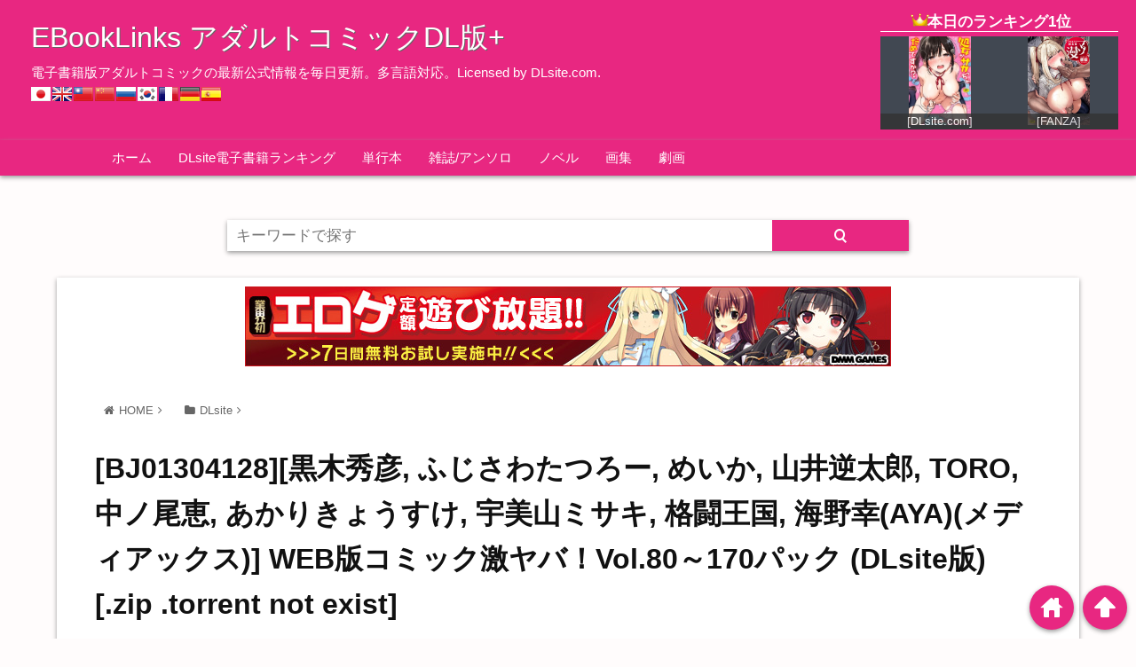

--- FILE ---
content_type: text/html; charset=UTF-8
request_url: https://book.dldlinks.com/archives/288747
body_size: 24894
content:
<!DOCTYPE html><html lang="ja"><head prefix="og: http://ogp.me/ns# fb: http://ogp.me/ns/fb# website: http://ogp.me/ns/blog#"><meta name="referrer" content="unsafe-url"><meta charset="UTF-8"><meta name="viewport" content="width= device-width"><meta name="msvalidate.01" content="2281F4CF87F7D2024A8A63F74DFC12A0" /><meta name="yandex-verification" content="c528efeaa3c69698" /><link rel="shortcut icon" href="https://book.dldlinks.com/wp-content/uploads/2018/01/favicon.ico" ><link rel="apple-touch-icon" href=""><link rel="alternate" type="application/rss+xml" title="EBookLinks アダルトコミックDL版+ RSS Feed" href="https://book.dldlinks.com/feed" /><!--[if lt IE 9]> <script src="https://html5shiv.googlecode.com/svn/trunk/html.js" async></script> <![endif]--><meta property="og:title" content="[BJ01304128] WEB版コミック激ヤバ！Vol.80～170パック [出版:メディアックス] | EBookLinks アダルトコミックDL版+" ><meta property="og:type" content="blog" /><meta property="og:description" content="..."><meta property="og:url" content="https://book.dldlinks.com/archives/288747" ><meta property="og:image" content="https://book.dldlinks.com/wp-content/uploads/2024/01/img_BJ01304128_img_main.jpg" ><meta property="og:site_name" content="EBookLinks アダルトコミックDL版+" ><meta property="fb:app_id" content="" ><meta name="twitter:card" content="summary_large_image"><meta name="twitter:site" content="https://twitter.com/dldshare_info"> <script src="https://www.googletagmanager.com/gtag/js?id=G-CBL20Z17Z0" defer data-deferred="1"></script> <script src="[data-uri]" defer></script> <script data-cfasync="false" data-no-defer="1" data-no-minify="1" data-no-optimize="1">var ewww_webp_supported=!1;function check_webp_feature(A,e){var w;e=void 0!==e?e:function(){},ewww_webp_supported?e(ewww_webp_supported):((w=new Image).onload=function(){ewww_webp_supported=0<w.width&&0<w.height,e&&e(ewww_webp_supported)},w.onerror=function(){e&&e(!1)},w.src="data:image/webp;base64,"+{alpha:"UklGRkoAAABXRUJQVlA4WAoAAAAQAAAAAAAAAAAAQUxQSAwAAAARBxAR/Q9ERP8DAABWUDggGAAAABQBAJ0BKgEAAQAAAP4AAA3AAP7mtQAAAA=="}[A])}check_webp_feature("alpha");</script><script data-cfasync="false" data-no-defer="1" data-no-minify="1" data-no-optimize="1">var Arrive=function(c,w){"use strict";if(c.MutationObserver&&"undefined"!=typeof HTMLElement){var r,a=0,u=(r=HTMLElement.prototype.matches||HTMLElement.prototype.webkitMatchesSelector||HTMLElement.prototype.mozMatchesSelector||HTMLElement.prototype.msMatchesSelector,{matchesSelector:function(e,t){return e instanceof HTMLElement&&r.call(e,t)},addMethod:function(e,t,r){var a=e[t];e[t]=function(){return r.length==arguments.length?r.apply(this,arguments):"function"==typeof a?a.apply(this,arguments):void 0}},callCallbacks:function(e,t){t&&t.options.onceOnly&&1==t.firedElems.length&&(e=[e[0]]);for(var r,a=0;r=e[a];a++)r&&r.callback&&r.callback.call(r.elem,r.elem);t&&t.options.onceOnly&&1==t.firedElems.length&&t.me.unbindEventWithSelectorAndCallback.call(t.target,t.selector,t.callback)},checkChildNodesRecursively:function(e,t,r,a){for(var i,n=0;i=e[n];n++)r(i,t,a)&&a.push({callback:t.callback,elem:i}),0<i.childNodes.length&&u.checkChildNodesRecursively(i.childNodes,t,r,a)},mergeArrays:function(e,t){var r,a={};for(r in e)e.hasOwnProperty(r)&&(a[r]=e[r]);for(r in t)t.hasOwnProperty(r)&&(a[r]=t[r]);return a},toElementsArray:function(e){return e=void 0!==e&&("number"!=typeof e.length||e===c)?[e]:e}}),e=(l.prototype.addEvent=function(e,t,r,a){a={target:e,selector:t,options:r,callback:a,firedElems:[]};return this._beforeAdding&&this._beforeAdding(a),this._eventsBucket.push(a),a},l.prototype.removeEvent=function(e){for(var t,r=this._eventsBucket.length-1;t=this._eventsBucket[r];r--)e(t)&&(this._beforeRemoving&&this._beforeRemoving(t),(t=this._eventsBucket.splice(r,1))&&t.length&&(t[0].callback=null))},l.prototype.beforeAdding=function(e){this._beforeAdding=e},l.prototype.beforeRemoving=function(e){this._beforeRemoving=e},l),t=function(i,n){var o=new e,l=this,s={fireOnAttributesModification:!1};return o.beforeAdding(function(t){var e=t.target;e!==c.document&&e!==c||(e=document.getElementsByTagName("html")[0]);var r=new MutationObserver(function(e){n.call(this,e,t)}),a=i(t.options);r.observe(e,a),t.observer=r,t.me=l}),o.beforeRemoving(function(e){e.observer.disconnect()}),this.bindEvent=function(e,t,r){t=u.mergeArrays(s,t);for(var a=u.toElementsArray(this),i=0;i<a.length;i++)o.addEvent(a[i],e,t,r)},this.unbindEvent=function(){var r=u.toElementsArray(this);o.removeEvent(function(e){for(var t=0;t<r.length;t++)if(this===w||e.target===r[t])return!0;return!1})},this.unbindEventWithSelectorOrCallback=function(r){var a=u.toElementsArray(this),i=r,e="function"==typeof r?function(e){for(var t=0;t<a.length;t++)if((this===w||e.target===a[t])&&e.callback===i)return!0;return!1}:function(e){for(var t=0;t<a.length;t++)if((this===w||e.target===a[t])&&e.selector===r)return!0;return!1};o.removeEvent(e)},this.unbindEventWithSelectorAndCallback=function(r,a){var i=u.toElementsArray(this);o.removeEvent(function(e){for(var t=0;t<i.length;t++)if((this===w||e.target===i[t])&&e.selector===r&&e.callback===a)return!0;return!1})},this},i=new function(){var s={fireOnAttributesModification:!1,onceOnly:!1,existing:!1};function n(e,t,r){return!(!u.matchesSelector(e,t.selector)||(e._id===w&&(e._id=a++),-1!=t.firedElems.indexOf(e._id)))&&(t.firedElems.push(e._id),!0)}var c=(i=new t(function(e){var t={attributes:!1,childList:!0,subtree:!0};return e.fireOnAttributesModification&&(t.attributes=!0),t},function(e,i){e.forEach(function(e){var t=e.addedNodes,r=e.target,a=[];null!==t&&0<t.length?u.checkChildNodesRecursively(t,i,n,a):"attributes"===e.type&&n(r,i)&&a.push({callback:i.callback,elem:r}),u.callCallbacks(a,i)})})).bindEvent;return i.bindEvent=function(e,t,r){t=void 0===r?(r=t,s):u.mergeArrays(s,t);var a=u.toElementsArray(this);if(t.existing){for(var i=[],n=0;n<a.length;n++)for(var o=a[n].querySelectorAll(e),l=0;l<o.length;l++)i.push({callback:r,elem:o[l]});if(t.onceOnly&&i.length)return r.call(i[0].elem,i[0].elem);setTimeout(u.callCallbacks,1,i)}c.call(this,e,t,r)},i},o=new function(){var a={};function i(e,t){return u.matchesSelector(e,t.selector)}var n=(o=new t(function(){return{childList:!0,subtree:!0}},function(e,r){e.forEach(function(e){var t=e.removedNodes,e=[];null!==t&&0<t.length&&u.checkChildNodesRecursively(t,r,i,e),u.callCallbacks(e,r)})})).bindEvent;return o.bindEvent=function(e,t,r){t=void 0===r?(r=t,a):u.mergeArrays(a,t),n.call(this,e,t,r)},o};d(HTMLElement.prototype),d(NodeList.prototype),d(HTMLCollection.prototype),d(HTMLDocument.prototype),d(Window.prototype);var n={};return s(i,n,"unbindAllArrive"),s(o,n,"unbindAllLeave"),n}function l(){this._eventsBucket=[],this._beforeAdding=null,this._beforeRemoving=null}function s(e,t,r){u.addMethod(t,r,e.unbindEvent),u.addMethod(t,r,e.unbindEventWithSelectorOrCallback),u.addMethod(t,r,e.unbindEventWithSelectorAndCallback)}function d(e){e.arrive=i.bindEvent,s(i,e,"unbindArrive"),e.leave=o.bindEvent,s(o,e,"unbindLeave")}}(window,void 0),ewww_webp_supported=!1;function check_webp_feature(e,t){var r;ewww_webp_supported?t(ewww_webp_supported):((r=new Image).onload=function(){ewww_webp_supported=0<r.width&&0<r.height,t(ewww_webp_supported)},r.onerror=function(){t(!1)},r.src="data:image/webp;base64,"+{alpha:"UklGRkoAAABXRUJQVlA4WAoAAAAQAAAAAAAAAAAAQUxQSAwAAAARBxAR/Q9ERP8DAABWUDggGAAAABQBAJ0BKgEAAQAAAP4AAA3AAP7mtQAAAA==",animation:"UklGRlIAAABXRUJQVlA4WAoAAAASAAAAAAAAAAAAQU5JTQYAAAD/////AABBTk1GJgAAAAAAAAAAAAAAAAAAAGQAAABWUDhMDQAAAC8AAAAQBxAREYiI/gcA"}[e])}function ewwwLoadImages(e){if(e){for(var t=document.querySelectorAll(".batch-image img, .image-wrapper a, .ngg-pro-masonry-item a, .ngg-galleria-offscreen-seo-wrapper a"),r=0,a=t.length;r<a;r++)ewwwAttr(t[r],"data-src",t[r].getAttribute("data-webp")),ewwwAttr(t[r],"data-thumbnail",t[r].getAttribute("data-webp-thumbnail"));for(var i=document.querySelectorAll("div.woocommerce-product-gallery__image"),r=0,a=i.length;r<a;r++)ewwwAttr(i[r],"data-thumb",i[r].getAttribute("data-webp-thumb"))}for(var n=document.querySelectorAll("video"),r=0,a=n.length;r<a;r++)ewwwAttr(n[r],"poster",e?n[r].getAttribute("data-poster-webp"):n[r].getAttribute("data-poster-image"));for(var o,l=document.querySelectorAll("img.ewww_webp_lazy_load"),r=0,a=l.length;r<a;r++)e&&(ewwwAttr(l[r],"data-lazy-srcset",l[r].getAttribute("data-lazy-srcset-webp")),ewwwAttr(l[r],"data-srcset",l[r].getAttribute("data-srcset-webp")),ewwwAttr(l[r],"data-lazy-src",l[r].getAttribute("data-lazy-src-webp")),ewwwAttr(l[r],"data-src",l[r].getAttribute("data-src-webp")),ewwwAttr(l[r],"data-orig-file",l[r].getAttribute("data-webp-orig-file")),ewwwAttr(l[r],"data-medium-file",l[r].getAttribute("data-webp-medium-file")),ewwwAttr(l[r],"data-large-file",l[r].getAttribute("data-webp-large-file")),null!=(o=l[r].getAttribute("srcset"))&&!1!==o&&o.includes("R0lGOD")&&ewwwAttr(l[r],"src",l[r].getAttribute("data-lazy-src-webp"))),l[r].className=l[r].className.replace(/\bewww_webp_lazy_load\b/,"");for(var s=document.querySelectorAll(".ewww_webp"),r=0,a=s.length;r<a;r++)e?(ewwwAttr(s[r],"srcset",s[r].getAttribute("data-srcset-webp")),ewwwAttr(s[r],"src",s[r].getAttribute("data-src-webp")),ewwwAttr(s[r],"data-orig-file",s[r].getAttribute("data-webp-orig-file")),ewwwAttr(s[r],"data-medium-file",s[r].getAttribute("data-webp-medium-file")),ewwwAttr(s[r],"data-large-file",s[r].getAttribute("data-webp-large-file")),ewwwAttr(s[r],"data-large_image",s[r].getAttribute("data-webp-large_image")),ewwwAttr(s[r],"data-src",s[r].getAttribute("data-webp-src"))):(ewwwAttr(s[r],"srcset",s[r].getAttribute("data-srcset-img")),ewwwAttr(s[r],"src",s[r].getAttribute("data-src-img"))),s[r].className=s[r].className.replace(/\bewww_webp\b/,"ewww_webp_loaded");window.jQuery&&jQuery.fn.isotope&&jQuery.fn.imagesLoaded&&(jQuery(".fusion-posts-container-infinite").imagesLoaded(function(){jQuery(".fusion-posts-container-infinite").hasClass("isotope")&&jQuery(".fusion-posts-container-infinite").isotope()}),jQuery(".fusion-portfolio:not(.fusion-recent-works) .fusion-portfolio-wrapper").imagesLoaded(function(){jQuery(".fusion-portfolio:not(.fusion-recent-works) .fusion-portfolio-wrapper").isotope()}))}function ewwwWebPInit(e){ewwwLoadImages(e),ewwwNggLoadGalleries(e),document.arrive(".ewww_webp",function(){ewwwLoadImages(e)}),document.arrive(".ewww_webp_lazy_load",function(){ewwwLoadImages(e)}),document.arrive("videos",function(){ewwwLoadImages(e)}),"loading"==document.readyState?document.addEventListener("DOMContentLoaded",ewwwJSONParserInit):("undefined"!=typeof galleries&&ewwwNggParseGalleries(e),ewwwWooParseVariations(e))}function ewwwAttr(e,t,r){null!=r&&!1!==r&&e.setAttribute(t,r)}function ewwwJSONParserInit(){"undefined"!=typeof galleries&&check_webp_feature("alpha",ewwwNggParseGalleries),check_webp_feature("alpha",ewwwWooParseVariations)}function ewwwWooParseVariations(e){if(e)for(var t=document.querySelectorAll("form.variations_form"),r=0,a=t.length;r<a;r++){var i=t[r].getAttribute("data-product_variations"),n=!1;try{for(var o in i=JSON.parse(i))void 0!==i[o]&&void 0!==i[o].image&&(void 0!==i[o].image.src_webp&&(i[o].image.src=i[o].image.src_webp,n=!0),void 0!==i[o].image.srcset_webp&&(i[o].image.srcset=i[o].image.srcset_webp,n=!0),void 0!==i[o].image.full_src_webp&&(i[o].image.full_src=i[o].image.full_src_webp,n=!0),void 0!==i[o].image.gallery_thumbnail_src_webp&&(i[o].image.gallery_thumbnail_src=i[o].image.gallery_thumbnail_src_webp,n=!0),void 0!==i[o].image.thumb_src_webp&&(i[o].image.thumb_src=i[o].image.thumb_src_webp,n=!0));n&&ewwwAttr(t[r],"data-product_variations",JSON.stringify(i))}catch(e){}}}function ewwwNggParseGalleries(e){if(e)for(var t in galleries){var r=galleries[t];galleries[t].images_list=ewwwNggParseImageList(r.images_list)}}function ewwwNggLoadGalleries(e){e&&document.addEventListener("ngg.galleria.themeadded",function(e,t){window.ngg_galleria._create_backup=window.ngg_galleria.create,window.ngg_galleria.create=function(e,t){var r=$(e).data("id");return galleries["gallery_"+r].images_list=ewwwNggParseImageList(galleries["gallery_"+r].images_list),window.ngg_galleria._create_backup(e,t)}})}function ewwwNggParseImageList(e){for(var t in e){var r=e[t];if(void 0!==r["image-webp"]&&(e[t].image=r["image-webp"],delete e[t]["image-webp"]),void 0!==r["thumb-webp"]&&(e[t].thumb=r["thumb-webp"],delete e[t]["thumb-webp"]),void 0!==r.full_image_webp&&(e[t].full_image=r.full_image_webp,delete e[t].full_image_webp),void 0!==r.srcsets)for(var a in r.srcsets)nggSrcset=r.srcsets[a],void 0!==r.srcsets[a+"-webp"]&&(e[t].srcsets[a]=r.srcsets[a+"-webp"],delete e[t].srcsets[a+"-webp"]);if(void 0!==r.full_srcsets)for(var i in r.full_srcsets)nggFSrcset=r.full_srcsets[i],void 0!==r.full_srcsets[i+"-webp"]&&(e[t].full_srcsets[i]=r.full_srcsets[i+"-webp"],delete e[t].full_srcsets[i+"-webp"])}return e}check_webp_feature("alpha",ewwwWebPInit);</script> <style>img:is([sizes="auto" i], [sizes^="auto," i]) { contain-intrinsic-size: 3000px 1500px }</style><title>[BJ01304128] WEB版コミック激ヤバ！Vol.80～170パック [出版:メディアックス] | EBookLinks アダルトコミックDL版+</title><meta name="description" content="| エロ漫画 雑誌 電子書籍 2次元 ダウンロード Not torrent magnetlink zip rar" /><meta name="robots" content="max-image-preview:large" /><link rel="canonical" href="https://book.dldlinks.com/archives/288747" /><meta name="generator" content="All in One SEO (AIOSEO) 4.9.3" /><meta property="og:locale" content="ja_JP" /><meta property="og:site_name" content="DLDBooks アダルト電子書籍ダウンロード" /><meta property="og:type" content="article" /><meta property="og:title" content="[BJ01304128] WEB版コミック激ヤバ！Vol.80～170パック [出版:メディアックス] | EBookLinks アダルトコミックDL版+" /><meta property="og:description" content="| エロ漫画 雑誌 電子書籍 2次元 ダウンロード Not torrent magnetlink zip rar" /><meta property="og:url" content="https://book.dldlinks.com/archives/288747" /><meta property="og:image" content="https://book.dldlinks.com/wp-content/uploads/2024/01/img_BJ01304128_img_main.jpg" /><meta property="og:image:secure_url" content="https://book.dldlinks.com/wp-content/uploads/2024/01/img_BJ01304128_img_main.jpg" /><meta property="og:image:width" content="317" /><meta property="og:image:height" content="450" /><meta property="article:published_time" content="2024-01-26T15:27:01+00:00" /><meta property="article:modified_time" content="2024-01-26T15:27:01+00:00" /><meta name="twitter:card" content="summary_large_image" /><meta name="twitter:site" content="@dldshare_info" /><meta name="twitter:title" content="[BJ01304128] WEB版コミック激ヤバ！Vol.80～170パック [出版:メディアックス] | EBookLinks アダルトコミックDL版+" /><meta name="twitter:description" content="| エロ漫画 雑誌 電子書籍 2次元 ダウンロード Not torrent magnetlink zip rar" /><meta name="twitter:creator" content="@dldshare_info" /><meta name="twitter:image" content="https://book.dldlinks.com/wp-content/uploads/2024/01/img_BJ01304128_img_main.jpg" /> <script type="application/ld+json" class="aioseo-schema">{"@context":"https:\/\/schema.org","@graph":[{"@type":"Article","@id":"https:\/\/book.dldlinks.com\/archives\/288747#article","name":"[BJ01304128] WEB\u7248\u30b3\u30df\u30c3\u30af\u6fc0\u30e4\u30d0\uff01Vol.80\uff5e170\u30d1\u30c3\u30af [\u51fa\u7248:\u30e1\u30c7\u30a3\u30a2\u30c3\u30af\u30b9] | EBookLinks \u30a2\u30c0\u30eb\u30c8\u30b3\u30df\u30c3\u30afDL\u7248+","headline":"[BJ01304128][\u9ed2\u6728\u79c0\u5f66, \u3075\u3058\u3055\u308f\u305f\u3064\u308d\u30fc, \u3081\u3044\u304b, \u5c71\u4e95\u9006\u592a\u90ce, TORO, \u4e2d\u30ce\u5c3e\u6075, \u3042\u304b\u308a\u304d\u3087\u3046\u3059\u3051, \u5b87\u7f8e\u5c71\u30df\u30b5\u30ad, \u683c\u95d8\u738b\u56fd, \u6d77\u91ce\u5e78(AYA)(\u30e1\u30c7\u30a3\u30a2\u30c3\u30af\u30b9)] WEB\u7248\u30b3\u30df\u30c3\u30af\u6fc0\u30e4\u30d0\uff01Vol.80\uff5e170\u30d1\u30c3\u30af (DLsite\u7248) [.zip .torrent not exist]","author":{"@id":"https:\/\/book.dldlinks.com\/archives\/author#author"},"publisher":{"@id":"https:\/\/book.dldlinks.com\/#organization"},"image":{"@type":"ImageObject","url":"https:\/\/book.dldlinks.com\/wp-content\/uploads\/2024\/01\/img_BJ01304128_img_main.jpg","width":317,"height":450},"datePublished":"2024-01-27T00:27:01+09:00","dateModified":"2024-01-27T00:27:01+09:00","inLanguage":"ja","mainEntityOfPage":{"@id":"https:\/\/book.dldlinks.com\/archives\/288747#webpage"},"isPartOf":{"@id":"https:\/\/book.dldlinks.com\/archives\/288747#webpage"},"articleSection":"DLsite, \u30de\u30f3\u30ac, \u96d1\u8a8c\/\u30a2\u30f3\u30bd\u30ed, \u30d5\u30a7\u30e9\u30c1\u30aa, \u30ed\u30ea, \u4e2d\u51fa\u3057, \u4eba\u59bb, \u5236\u670d, \u5bdd\u53d6\u3089\u308c, \u5de8\u4e73\/\u7206\u4e73, \u6d6e\u6c17, \u89e6\u624b, \u8f2a\u59e6, \u8fd1\u89aa\u76f8\u59e6, \u9000\u5ec3\/\u80cc\u5fb3\/\u30a4\u30f3\u30e2\u30e9\u30eb"},{"@type":"BreadcrumbList","@id":"https:\/\/book.dldlinks.com\/archives\/288747#breadcrumblist","itemListElement":[{"@type":"ListItem","@id":"https:\/\/book.dldlinks.com#listItem","position":1,"name":"Home","item":"https:\/\/book.dldlinks.com","nextItem":{"@type":"ListItem","@id":"https:\/\/book.dldlinks.com\/archives\/category\/works_type#listItem","name":"\u66f8\u7c4d\u30bf\u30a4\u30d7"}},{"@type":"ListItem","@id":"https:\/\/book.dldlinks.com\/archives\/category\/works_type#listItem","position":2,"name":"\u66f8\u7c4d\u30bf\u30a4\u30d7","item":"https:\/\/book.dldlinks.com\/archives\/category\/works_type","nextItem":{"@type":"ListItem","@id":"https:\/\/book.dldlinks.com\/archives\/category\/works_type\/comics#listItem","name":"\u30de\u30f3\u30ac"},"previousItem":{"@type":"ListItem","@id":"https:\/\/book.dldlinks.com#listItem","name":"Home"}},{"@type":"ListItem","@id":"https:\/\/book.dldlinks.com\/archives\/category\/works_type\/comics#listItem","position":3,"name":"\u30de\u30f3\u30ac","item":"https:\/\/book.dldlinks.com\/archives\/category\/works_type\/comics","nextItem":{"@type":"ListItem","@id":"https:\/\/book.dldlinks.com\/archives\/288747#listItem","name":"[BJ01304128][\u9ed2\u6728\u79c0\u5f66, \u3075\u3058\u3055\u308f\u305f\u3064\u308d\u30fc, \u3081\u3044\u304b, \u5c71\u4e95\u9006\u592a\u90ce, TORO, \u4e2d\u30ce\u5c3e\u6075, \u3042\u304b\u308a\u304d\u3087\u3046\u3059\u3051, \u5b87\u7f8e\u5c71\u30df\u30b5\u30ad, \u683c\u95d8\u738b\u56fd, \u6d77\u91ce\u5e78(AYA)(\u30e1\u30c7\u30a3\u30a2\u30c3\u30af\u30b9)] WEB\u7248\u30b3\u30df\u30c3\u30af\u6fc0\u30e4\u30d0\uff01Vol.80\uff5e170\u30d1\u30c3\u30af (DLsite\u7248) [.zip .torrent not exist]"},"previousItem":{"@type":"ListItem","@id":"https:\/\/book.dldlinks.com\/archives\/category\/works_type#listItem","name":"\u66f8\u7c4d\u30bf\u30a4\u30d7"}},{"@type":"ListItem","@id":"https:\/\/book.dldlinks.com\/archives\/288747#listItem","position":4,"name":"[BJ01304128][\u9ed2\u6728\u79c0\u5f66, \u3075\u3058\u3055\u308f\u305f\u3064\u308d\u30fc, \u3081\u3044\u304b, \u5c71\u4e95\u9006\u592a\u90ce, TORO, \u4e2d\u30ce\u5c3e\u6075, \u3042\u304b\u308a\u304d\u3087\u3046\u3059\u3051, \u5b87\u7f8e\u5c71\u30df\u30b5\u30ad, \u683c\u95d8\u738b\u56fd, \u6d77\u91ce\u5e78(AYA)(\u30e1\u30c7\u30a3\u30a2\u30c3\u30af\u30b9)] WEB\u7248\u30b3\u30df\u30c3\u30af\u6fc0\u30e4\u30d0\uff01Vol.80\uff5e170\u30d1\u30c3\u30af (DLsite\u7248) [.zip .torrent not exist]","previousItem":{"@type":"ListItem","@id":"https:\/\/book.dldlinks.com\/archives\/category\/works_type\/comics#listItem","name":"\u30de\u30f3\u30ac"}}]},{"@type":"Organization","@id":"https:\/\/book.dldlinks.com\/#organization","name":"EBookLinks \u30a2\u30c0\u30eb\u30c8\u30b3\u30df\u30c3\u30afDL\u7248+","description":"\u96fb\u5b50\u66f8\u7c4d\u7248\u30a2\u30c0\u30eb\u30c8\u30b3\u30df\u30c3\u30af\u306e\u6700\u65b0\u516c\u5f0f\u60c5\u5831\u3092\u6bce\u65e5\u66f4\u65b0\u3002\u591a\u8a00\u8a9e\u5bfe\u5fdc\u3002Licensed by DLsite.com.","url":"https:\/\/book.dldlinks.com\/","sameAs":["https:\/\/twitter.com\/dldshare_info"]},{"@type":"WebPage","@id":"https:\/\/book.dldlinks.com\/archives\/288747#webpage","url":"https:\/\/book.dldlinks.com\/archives\/288747","name":"[BJ01304128] WEB\u7248\u30b3\u30df\u30c3\u30af\u6fc0\u30e4\u30d0\uff01Vol.80\uff5e170\u30d1\u30c3\u30af [\u51fa\u7248:\u30e1\u30c7\u30a3\u30a2\u30c3\u30af\u30b9] | EBookLinks \u30a2\u30c0\u30eb\u30c8\u30b3\u30df\u30c3\u30afDL\u7248+","description":"| \u30a8\u30ed\u6f2b\u753b \u96d1\u8a8c \u96fb\u5b50\u66f8\u7c4d 2\u6b21\u5143 \u30c0\u30a6\u30f3\u30ed\u30fc\u30c9 Not torrent magnetlink zip rar","inLanguage":"ja","isPartOf":{"@id":"https:\/\/book.dldlinks.com\/#website"},"breadcrumb":{"@id":"https:\/\/book.dldlinks.com\/archives\/288747#breadcrumblist"},"author":{"@id":"https:\/\/book.dldlinks.com\/archives\/author#author"},"creator":{"@id":"https:\/\/book.dldlinks.com\/archives\/author#author"},"image":{"@type":"ImageObject","url":"https:\/\/book.dldlinks.com\/wp-content\/uploads\/2024\/01\/img_BJ01304128_img_main.jpg","@id":"https:\/\/book.dldlinks.com\/archives\/288747\/#mainImage","width":317,"height":450},"primaryImageOfPage":{"@id":"https:\/\/book.dldlinks.com\/archives\/288747#mainImage"},"datePublished":"2024-01-27T00:27:01+09:00","dateModified":"2024-01-27T00:27:01+09:00"},{"@type":"WebSite","@id":"https:\/\/book.dldlinks.com\/#website","url":"https:\/\/book.dldlinks.com\/","name":"EBookLinks \u30a2\u30c0\u30eb\u30c8\u30b3\u30df\u30c3\u30afDL\u7248+","description":"\u96fb\u5b50\u66f8\u7c4d\u7248\u30a2\u30c0\u30eb\u30c8\u30b3\u30df\u30c3\u30af\u306e\u6700\u65b0\u516c\u5f0f\u60c5\u5831\u3092\u6bce\u65e5\u66f4\u65b0\u3002\u591a\u8a00\u8a9e\u5bfe\u5fdc\u3002Licensed by DLsite.com.","inLanguage":"ja","publisher":{"@id":"https:\/\/book.dldlinks.com\/#organization"}}]}</script> <link rel='dns-prefetch' href='//cdnjs.cloudflare.com' /> <script type="text/javascript" id="wpp-js" src="https://book.dldlinks.com/wp-content/plugins/wordpress-popular-posts/assets/js/wpp.min.js?ver=7.3.3" data-sampling="1" data-sampling-rate="5" data-api-url="https://book.dldlinks.com/wp-json/wordpress-popular-posts" data-post-id="288747" data-token="9a02b32c46" data-lang="0" data-debug="0"></script> <script type="text/javascript" src="[data-uri]" defer></script> <link data-optimized="2" rel="stylesheet" href="https://book.dldlinks.com/wp-content/litespeed/css/1055a5a6beb4c3c4833e9b78b1d5e9a8.css?ver=dba66" /><style id='wp-emoji-styles-inline-css' type='text/css'>img.wp-smiley, img.emoji {
		display: inline !important;
		border: none !important;
		box-shadow: none !important;
		height: 1em !important;
		width: 1em !important;
		margin: 0 0.07em !important;
		vertical-align: -0.1em !important;
		background: none !important;
		padding: 0 !important;
	}</style><link rel='stylesheet' id='swiper-css' href='https://cdnjs.cloudflare.com/ajax/libs/Swiper/4.0.7/css/swiper.css?ver=1713924589' type='text/css' media='all' /><link rel="https://api.w.org/" href="https://book.dldlinks.com/wp-json/" /><link rel="alternate" title="JSON" type="application/json" href="https://book.dldlinks.com/wp-json/wp/v2/posts/288747" /><link rel="alternate" title="oEmbed (JSON)" type="application/json+oembed" href="https://book.dldlinks.com/wp-json/oembed/1.0/embed?url=https%3A%2F%2Fbook.dldlinks.com%2Farchives%2F288747" /><link rel="alternate" title="oEmbed (XML)" type="text/xml+oembed" href="https://book.dldlinks.com/wp-json/oembed/1.0/embed?url=https%3A%2F%2Fbook.dldlinks.com%2Farchives%2F288747&#038;format=xml" />
 <script type="application/ld+json">{
    "@context": "https://schema.org",
    "@type": "BreadcrumbList",
    "itemListElement": [
        {
            "@type": "ListItem",
            "position": 1,
            "item": {
                "@id": "https://book.dldlinks.com",
                "name": "HOME"
            }
        },
        {
            "@type": "ListItem",
            "position": 2,
            "item": {
                "@id": "https://book.dldlinks.com/archives/category/dlsite",
                "name": "DLsite"
            }
        },
        {
            "@type": "ListItem",
            "position": 3,
            "item": {
                "@id": "https://book.dldlinks.com/archives/288747",
                "name": "[BJ01304128][黒木秀彦, ふじさわたつろー, めいか, 山井逆太郎, TORO, 中ノ尾恵, あかりきょうすけ, 宇美山ミサキ, 格闘王国, 海野幸(AYA)(メディアックス)] WEB版コミック激ヤバ！Vol.80～170パック (DLsite版) [.zip .torrent not exist]"
            }
        }
    ]
}</script> <style id="wpp-loading-animation-styles">@-webkit-keyframes bgslide{from{background-position-x:0}to{background-position-x:-200%}}@keyframes bgslide{from{background-position-x:0}to{background-position-x:-200%}}.wpp-widget-block-placeholder,.wpp-shortcode-placeholder{margin:0 auto;width:60px;height:3px;background:#dd3737;background:linear-gradient(90deg,#dd3737 0%,#571313 10%,#dd3737 100%);background-size:200% auto;border-radius:3px;-webkit-animation:bgslide 1s infinite linear;animation:bgslide 1s infinite linear}</style><style>.main-color-background,
	.content h2{background-color: #e82781;}
	.main-color-font{color: #e82781;}
	.site-title, .site-title a, .site-desc, .content h2, .more-link, .min-more-link, .go-comment-arrow{color: #fff;}
	.content h3{border-bottom: 3px solid #e82781;}
	.content h4{border-left: 8px solid #e82781;}
	.content h5{border-left: 3px solid #e82781}
	.share, .comments-header{border-bottom: 2px solid #e82781;}
	.sub-color-background{background-color: #e82781;}

	.no-thumbnail p:hover,
	.post-title a:hover,
	.bread ul li a:hover,
	.site-title a:hover,
	.kanren-post-name a:hover,
	.same-tag a:hover,
	.same-category a:hover,
	.side .box a:hover,
	.footer a:hover{color: #f2bace;}

	.nav-inner ul li a:hover,
	.cat-link a:hover,
	.more-link:hover,
	.min-more-link:hover,
	.pagenavi .current,
	.pagenavi a:hover,
	.com-nav a:hover,
	.go-comment-arrow:hover,
	.search-submit:hover,
	.move-button:hover{background-color: #f2bace;}
	.no-thumbnail{height: 180px;}
	.thumb-box{max-height: 180px;}
		.follow-icon{width: 100%;}</style><style type="text/css" id="custom-background-css">body.custom-background { background-color: #fffcfc; }</style><link rel="icon" href="https://book.dldlinks.com/wp-content/uploads/2020/04/cropped-803003-32x32.jpg" sizes="32x32" /><link rel="icon" href="https://book.dldlinks.com/wp-content/uploads/2020/04/cropped-803003-192x192.jpg" sizes="192x192" /><link rel="apple-touch-icon" href="https://book.dldlinks.com/wp-content/uploads/2020/04/cropped-803003-180x180.jpg" /><meta name="msapplication-TileImage" content="https://book.dldlinks.com/wp-content/uploads/2020/04/cropped-803003-270x270.jpg" /> <script src="[data-uri]" defer></script> </head><body data-rsssl=1 class="wp-singular post-template-default single single-post postid-288747 single-format-standard custom-background wp-theme-wp_material wp-child-theme-wp_material_child"> <script data-cfasync="false" data-no-defer="1" data-no-minify="1" data-no-optimize="1">if(typeof ewww_webp_supported==="undefined"){var ewww_webp_supported=!1}if(ewww_webp_supported){document.body.classList.add("webp-support")}</script> <div class="header main-color-background"><div class="header-inner"><div id="rank_top"><h2>本日のランキング1位</h2><div class="ranktop_table"><div class="box_top"><div><a href="https://dlaf.jp/books/dlaf/=/link/work/aid/dldbooks/id/BJ01259379.html" target="_blank" rel="sponsored"><img data-lazyloaded="1" src="[data-uri]" data-src="https://img.dlsite.jp/resize/images2/work/books/BJ01260000/BJ01259379_img_main_240x240.jpg"><noscript><img src="https://img.dlsite.jp/resize/images2/work/books/BJ01260000/BJ01259379_img_main_240x240.jpg"></noscript></a><p>[DLsite.com]</p></div></div><div class="box_top"><div><a href="https://al.fanza.co.jp/?lurl=https%3A%2F%2Fbook.dmm.co.jp%2Fproduct%2F6243288%2Fb915awnmg04018%2F&#038;af_id=dldshare-998&#038;ch=api" target="_blank" rel="sponsored"><img data-lazyloaded="1" src="[data-uri]" data-src="https://ebook-assets.dmm.co.jp/digital/e-book/b915awnmg04018/b915awnmg04018pl.jpg"><noscript><img src="https://ebook-assets.dmm.co.jp/digital/e-book/b915awnmg04018/b915awnmg04018pl.jpg"></noscript></a><p>[FANZA]</p></div></div></div></div><p class="site-title"><a href="https://book.dldlinks.com">EBookLinks アダルトコミックDL版+</a></p><p class="site-desc">電子書籍版アダルトコミックの最新公式情報を毎日更新。多言語対応。Licensed by DLsite.com.</p><div id="trance_area"><style type="text/css">.prisna-gwt-align-left {
	text-align: left !important;
}
.prisna-gwt-align-right {
	text-align: right !important;
}


.prisna-gwt-flags-container {
	list-style: none !important;
	margin: 0 !important;
	padding: 0 !important;
	border: none !important;
	clear: both !important;
}
.prisna-gwt-flag-container {
	list-style: none !important;
	display: inline-block;
	margin: 0 2px 0 0 !important;
	padding: 0 !important;
	border: none !important;
}
.prisna-gwt-flag-container a {
	display: inline-block;
	margin: 0 !important;
	padding: 0 !important;
	border: none !important;
	background-repeat: no-repeat !important;
	background-image: url(https://book.dldlinks.com/wp-content/plugins/google-website-translator/images/all.png) !important;
	width: 22px !important;
	height: 16px !important;
}
.prisna-gwt-language-en a { background-position: 0px 0px !important; }
.prisna-gwt-language-zh-CN a { background-position: -132px 0px !important; }
.prisna-gwt-language-zh-TW a { background-position: -154px 0px !important; }
.prisna-gwt-language-fr a { background-position: -22px 0px !important; }
.prisna-gwt-language-de a { background-position: -88px 0px !important; }
.prisna-gwt-language-ja a { background-position: -198px -16px !important; }
.prisna-gwt-language-ko a { background-position: -176px -64px !important; }
.prisna-gwt-language-ru a { background-position: -66px -16px !important; }
.prisna-gwt-language-es a { background-position: -110px 0px !important; }


body {
	top: 0 !important;
}
.goog-te-banner-frame {
	display: none !important;
	visibility: hidden !important;
}

#goog-gt-tt,
.goog-tooltip,
.goog-tooltip:hover {
	display: none !important;
}
.goog-text-highlight {
	background-color: transparent !important;
	border: none !important;
	box-shadow: none !important;
}
.translated-rtl font,
.translated-ltr font {
	background-color: transparent !important;
	box-shadow: none !important;
	box-sizing: border-box !important;
	-webkit-box-sizing: border-box !important;
	-moz-box-sizing: border-box !important;
}
.prisna-gwt-flags-container,
#google_translate_element{
	display:inline-block;
}</style> <script type="text/javascript" src="[data-uri]" defer></script> <ul class="prisna-gwt-flags-container prisna-gwt-align-left notranslate"><li class="prisna-gwt-flag-container prisna-gwt-language-ja">
<a href="javascript:;" onclick="PrisnaGWT.translate('ja'); return false;" title="Japanese"></a></li><li class="prisna-gwt-flag-container prisna-gwt-language-en">
<a href="javascript:;" onclick="PrisnaGWT.translate('en'); return false;" title="English"></a></li><li class="prisna-gwt-flag-container prisna-gwt-language-zh-TW">
<a href="javascript:;" onclick="PrisnaGWT.translate('zh-TW'); return false;" title="Chinese Traditional"></a></li><li class="prisna-gwt-flag-container prisna-gwt-language-zh-CN">
<a href="javascript:;" onclick="PrisnaGWT.translate('zh-CN'); return false;" title="Chinese Simplified"></a></li><li class="prisna-gwt-flag-container prisna-gwt-language-ru">
<a href="javascript:;" onclick="PrisnaGWT.translate('ru'); return false;" title="Russian"></a></li><li class="prisna-gwt-flag-container prisna-gwt-language-ko">
<a href="javascript:;" onclick="PrisnaGWT.translate('ko'); return false;" title="Korean"></a></li><li class="prisna-gwt-flag-container prisna-gwt-language-fr">
<a href="javascript:;" onclick="PrisnaGWT.translate('fr'); return false;" title="French"></a></li><li class="prisna-gwt-flag-container prisna-gwt-language-de">
<a href="javascript:;" onclick="PrisnaGWT.translate('de'); return false;" title="German"></a></li><li class="prisna-gwt-flag-container prisna-gwt-language-es">
<a href="javascript:;" onclick="PrisnaGWT.translate('es'); return false;" title="Spanish"></a></li></ul><div id="google_translate_element" class="prisna-gwt-align-left"></div> <script type="text/javascript" src="[data-uri]" defer></script> <script type="text/javascript" src="//translate.google.com/translate_a/element.js?cb=initializeGoogleTranslateElement" defer data-deferred="1"></script></div></div></div><nav class="sub-color-background"><div class="nav-inner"><p class="menu-mobile">MENU</p><div class="menu-topmenu-container"><ul id="menu-topmenu" class="menu"><li id="menu-item-11277" class="menu-item menu-item-type-custom menu-item-object-custom menu-item-home menu-item-11277"><a href="https://book.dldlinks.com">ホーム</a></li><li id="menu-item-64" class="menu-item menu-item-type-custom menu-item-object-custom menu-item-has-children menu-item-64"><a href="#">DLsite電子書籍ランキング</a><ul class="sub-menu"><li id="menu-item-77" class="menu-item menu-item-type-post_type menu-item-object-page menu-item-77"><a href="https://book.dldlinks.com/week-dlsite-books">週間ランキング</a></li><li id="menu-item-81" class="menu-item menu-item-type-post_type menu-item-object-page menu-item-81"><a href="https://book.dldlinks.com/month-dlsite-books">月間ランキング</a></li><li id="menu-item-446" class="menu-item menu-item-type-post_type menu-item-object-page menu-item-446"><a href="https://book.dldlinks.com/year-dlsite-maniax">年間ランキング</a></li><li id="menu-item-12763" class="menu-item menu-item-type-post_type menu-item-object-page menu-item-12763"><a href="https://book.dldlinks.com/total-dlsite-books">累計ランキング</a></li></ul></li><li id="menu-item-193415" class="menu-item menu-item-type-taxonomy menu-item-object-category menu-item-193415"><a href="https://book.dldlinks.com/archives/category/%e5%8d%98%e8%a1%8c%e6%9c%ac">単行本</a></li><li id="menu-item-193416" class="menu-item menu-item-type-taxonomy menu-item-object-category current-post-ancestor current-menu-parent current-post-parent menu-item-193416"><a href="https://book.dldlinks.com/archives/category/%e9%9b%91%e8%aa%8c-%e3%82%a2%e3%83%b3%e3%82%bd%e3%83%ad">雑誌/アンソロ</a></li><li id="menu-item-125493" class="menu-item menu-item-type-taxonomy menu-item-object-category menu-item-125493"><a href="https://book.dldlinks.com/archives/category/works_type/novels">ノベル</a></li><li id="menu-item-125495" class="menu-item menu-item-type-taxonomy menu-item-object-category menu-item-125495"><a href="https://book.dldlinks.com/archives/category/works_type/illust">画集</a></li><li id="menu-item-125494" class="menu-item menu-item-type-taxonomy menu-item-object-category menu-item-125494"><a href="https://book.dldlinks.com/archives/category/works_type/gekiga">劇画</a></li></ul></div></div></nav><div class="main-side"><div class="main"><div class="search_area"><form role="search" method="get" id="searchform" class="searchform" action="https://book.dldlinks.com"><div class="search-box">
<input class="search-text" type="text" value="" name="s" id="s" placeholder="キーワードで探す">
<input class="search-submit lsf sub-color-background" type="submit" id="searchsubmit" value="search"></div></form></div><div class="clear"></div><div class="box content-box"><div class="content-header"><div class="ad">
<a href="http://dlsoft.dmm.co.jp/subsc/dldshare-003" target="_blank" rel="nofollow"><img data-lazyloaded="1" src="[data-uri]" data-src="https://pics.dmm.com/af/a_pcgame220/728_90.jpg" width="728" alt="DMM GAMES 遊び放題" border="0"><noscript><img src="https://pics.dmm.com/af/a_pcgame220/728_90.jpg" width="728" alt="DMM GAMES 遊び放題" border="0"></noscript></a></div><div class="bread lst"><ol><li><a href="https://book.dldlinks.com">HOME</a></li><li><a href="https://book.dldlinks.com/archives/category/dlsite">DLsite</a></li><li><a href="https://book.dldlinks.com/archives/288747">[BJ01304128][黒木秀彦, ふじさわたつろー, めいか, 山井逆太郎, TORO, 中ノ尾恵, あかりきょうすけ, 宇美山ミサキ, 格闘王国, 海野幸(AYA)(メディアックス)] WEB版コミック激ヤバ！Vol.80～170パック (DLsite版) [.zip .torrent not exist]</a></li></ol></div><h1 class="title">[BJ01304128][黒木秀彦, ふじさわたつろー, めいか, 山井逆太郎, TORO, 中ノ尾恵, あかりきょうすけ, 宇美山ミサキ, 格闘王国, 海野幸(AYA)(メディアックス)] WEB版コミック激ヤバ！Vol.80～170パック (DLsite版) [.zip .torrent not exist]</h1><ul class="post_link"><li class="prev"><a href="https://book.dldlinks.com/archives/288749" title="[BJ01305010][峰崎龍之介, 有機企画, 酒井仁, 高岡智空, 千夜詠, 楠木りん, ぱふぇ, 或十せねか, ひぐちいさみ, FCT(キルタイムコミュニケーション)] 二次元ドリームマガジン 50巻パック(Vol.51～Vol.100) (DLsite版) [.zip .torrent not exist]"><i class="fa fa-chevron-circle-left"></i><span> 二次元ドリームマガ...</span></a></li><li class="post_date"><span class="lsf">time </span>2024/01/27</li><li class="next"><a href="https://book.dldlinks.com/archives/288745" title="[BJ01302792][ねこまたなおみ, シイナ, 二三月そう, 冬壱もんめ, あずせ, 由那, あべなっつ, 分福ナギ, 椋蔵, ちいうつ, 粉織, 尾山泰永, 天原, 綾枷ちよこ, アナラン編集部(KATTS)] アナンガ・ランガ Vol.81～ Vol.100パック (DLsite版) [.zip .torrent not exist]"><span> アナンガ・ランガ ...</span> <i class="fa fa-chevron-circle-right"></i></a></li></ul><p class="cat-link"><span class="lsf cat-folder">folder </span><a href="https://book.dldlinks.com/archives/category/dlsite" rel="category tag">DLsite</a> <a href="https://book.dldlinks.com/archives/category/works_type/comics" rel="category tag">マンガ</a> <a href="https://book.dldlinks.com/archives/category/%e9%9b%91%e8%aa%8c-%e3%82%a2%e3%83%b3%e3%82%bd%e3%83%ad" rel="category tag">雑誌/アンソロ</a></p><p class="tag-link"><span class="lsf">tag </span><a href="https://book.dldlinks.com/archives/tag/%e3%83%95%e3%82%a7%e3%83%a9%e3%83%81%e3%82%aa" rel="tag">フェラチオ</a> <a href="https://book.dldlinks.com/archives/tag/%e3%83%ad%e3%83%aa" rel="tag">ロリ</a> <a href="https://book.dldlinks.com/archives/tag/%e4%b8%ad%e5%87%ba%e3%81%97" rel="tag">中出し</a> <a href="https://book.dldlinks.com/archives/tag/%e4%ba%ba%e5%a6%bb" rel="tag">人妻</a> <a href="https://book.dldlinks.com/archives/tag/%e5%88%b6%e6%9c%8d" rel="tag">制服</a> <a href="https://book.dldlinks.com/archives/tag/%e5%af%9d%e5%8f%96%e3%82%89%e3%82%8c" rel="tag">寝取られ</a> <a href="https://book.dldlinks.com/archives/tag/%e5%b7%a8%e4%b9%b3%e7%88%86%e4%b9%b3" rel="tag">巨乳/爆乳</a> <a href="https://book.dldlinks.com/archives/tag/%e6%b5%ae%e6%b0%97" rel="tag">浮気</a> <a href="https://book.dldlinks.com/archives/tag/%e8%a7%a6%e6%89%8b" rel="tag">触手</a> <a href="https://book.dldlinks.com/archives/tag/%e8%bc%aa%e5%a7%a6" rel="tag">輪姦</a> <a href="https://book.dldlinks.com/archives/tag/%e8%bf%91%e8%a6%aa%e7%9b%b8%e5%a7%a6" rel="tag">近親相姦</a> <a href="https://book.dldlinks.com/archives/tag/%e9%80%80%e5%bb%83%e8%83%8c%e5%be%b3%e3%82%a4%e3%83%b3%e3%83%a2%e3%83%a9%e3%83%ab" rel="tag">退廃/背徳/インモラル</a></p></div><div class="content"><div class="product_det"><div class="buylink"><a href="https://dlaf.jp/books/dlaf/=/link/work/aid/dldbooks/id/BJ01304128.html" target="_blank" rel="sponsored">今すぐダウンロード</a></div><p style="font-size:80%;color:#888;text-align:center;">当サイトの作品情報は全て販売元の許可を得て掲載しており、国内法に基づく違法コンテンツや違法リンクはありません。</p><p class="work_price">DLsite価格：<span class="price">17,226円</span> <span style="font-size:70%;color:#333;">(2024/01/26時点)</span>  <a href="https://dlaf.jp/books/dlaf/=/link/work/aid/dldbooks/id/BJ01304128.html" target="_blank" class="buy_button" rel="sponsored">購入</a></p><p style="font-size:70%;text-align:center;">※発売セール価格の場合があります。最新価格は購入先で確認してください。<br>※2019/9/30以前の価格は消費税増税前の価格です。</p><div class="img_area"><img data-lazyloaded="1" src="[data-uri]" data-src="https://img.dlsite.jp/modpub/images2/work/books/BJ01305000/BJ01304128_img_main.jpg" alt="WEB版コミック激ヤバ！Vol.80～170パック" title="WEB版コミック激ヤバ！Vol.80～170パック"><noscript><img src="https://img.dlsite.jp/modpub/images2/work/books/BJ01305000/BJ01304128_img_main.jpg" alt="WEB版コミック激ヤバ！Vol.80～170パック" title="WEB版コミック激ヤバ！Vol.80～170パック"></noscript><p style="text-align:center;font-size:80%;margin:0 0 10px;line-height:1;">[DLsite.com]</p></div><table><tr class="author_name"><th>著者：</th><td><a href="https://www.dlsite.com/home/dlaf/=/aid/dldshare4/url/https%3A%2F%2Fwww.dlsite.com%2Fbooks%2Ffsr%2F%3D%2Fkeyword_maker_name%2F黒木秀彦%2Ffrom%2Fwork.author%2F%3Fmedium%3Dbnlink%26source%3Duser%26program%3Dtext%26utm_medium%3Dbanner%26utm_campaign%3Dbnlink%26utm_content%3Dtext" target="_blank" rel="sponsored">黒木秀彦</a>&nbsp;&nbsp;<a href="https://www.dlsite.com/home/dlaf/=/aid/dldshare4/url/https%3A%2F%2Fwww.dlsite.com%2Fbooks%2Ffsr%2F%3D%2Fkeyword_maker_name%2Fふじさわたつろー%2Ffrom%2Fwork.author%2F%3Fmedium%3Dbnlink%26source%3Duser%26program%3Dtext%26utm_medium%3Dbanner%26utm_campaign%3Dbnlink%26utm_content%3Dtext" target="_blank" rel="sponsored">ふじさわたつろー</a>&nbsp;&nbsp;<a href="https://www.dlsite.com/home/dlaf/=/aid/dldshare4/url/https%3A%2F%2Fwww.dlsite.com%2Fbooks%2Ffsr%2F%3D%2Fkeyword_maker_name%2Fめいか%2Ffrom%2Fwork.author%2F%3Fmedium%3Dbnlink%26source%3Duser%26program%3Dtext%26utm_medium%3Dbanner%26utm_campaign%3Dbnlink%26utm_content%3Dtext" target="_blank" rel="sponsored">めいか</a>&nbsp;&nbsp;<a href="https://www.dlsite.com/home/dlaf/=/aid/dldshare4/url/https%3A%2F%2Fwww.dlsite.com%2Fbooks%2Ffsr%2F%3D%2Fkeyword_maker_name%2F山井逆太郎%2Ffrom%2Fwork.author%2F%3Fmedium%3Dbnlink%26source%3Duser%26program%3Dtext%26utm_medium%3Dbanner%26utm_campaign%3Dbnlink%26utm_content%3Dtext" target="_blank" rel="sponsored">山井逆太郎</a>&nbsp;&nbsp;<a href="https://www.dlsite.com/home/dlaf/=/aid/dldshare4/url/https%3A%2F%2Fwww.dlsite.com%2Fbooks%2Ffsr%2F%3D%2Fkeyword_maker_name%2FTORO%2Ffrom%2Fwork.author%2F%3Fmedium%3Dbnlink%26source%3Duser%26program%3Dtext%26utm_medium%3Dbanner%26utm_campaign%3Dbnlink%26utm_content%3Dtext" target="_blank" rel="sponsored">TORO</a>&nbsp;&nbsp;<a href="https://www.dlsite.com/home/dlaf/=/aid/dldshare4/url/https%3A%2F%2Fwww.dlsite.com%2Fbooks%2Ffsr%2F%3D%2Fkeyword_maker_name%2F中ノ尾恵%2Ffrom%2Fwork.author%2F%3Fmedium%3Dbnlink%26source%3Duser%26program%3Dtext%26utm_medium%3Dbanner%26utm_campaign%3Dbnlink%26utm_content%3Dtext" target="_blank" rel="sponsored">中ノ尾恵</a>&nbsp;&nbsp;<a href="https://www.dlsite.com/home/dlaf/=/aid/dldshare4/url/https%3A%2F%2Fwww.dlsite.com%2Fbooks%2Ffsr%2F%3D%2Fkeyword_maker_name%2Fあかりきょうすけ%2Ffrom%2Fwork.author%2F%3Fmedium%3Dbnlink%26source%3Duser%26program%3Dtext%26utm_medium%3Dbanner%26utm_campaign%3Dbnlink%26utm_content%3Dtext" target="_blank" rel="sponsored">あかりきょうすけ</a>&nbsp;&nbsp;<a href="https://www.dlsite.com/home/dlaf/=/aid/dldshare4/url/https%3A%2F%2Fwww.dlsite.com%2Fbooks%2Ffsr%2F%3D%2Fkeyword_maker_name%2F宇美山ミサキ%2Ffrom%2Fwork.author%2F%3Fmedium%3Dbnlink%26source%3Duser%26program%3Dtext%26utm_medium%3Dbanner%26utm_campaign%3Dbnlink%26utm_content%3Dtext" target="_blank" rel="sponsored">宇美山ミサキ</a>&nbsp;&nbsp;<a href="https://www.dlsite.com/home/dlaf/=/aid/dldshare4/url/https%3A%2F%2Fwww.dlsite.com%2Fbooks%2Ffsr%2F%3D%2Fkeyword_maker_name%2F格闘王国%2Ffrom%2Fwork.author%2F%3Fmedium%3Dbnlink%26source%3Duser%26program%3Dtext%26utm_medium%3Dbanner%26utm_campaign%3Dbnlink%26utm_content%3Dtext" target="_blank" rel="sponsored">格闘王国</a>&nbsp;&nbsp;<a href="https://www.dlsite.com/home/dlaf/=/aid/dldshare4/url/https%3A%2F%2Fwww.dlsite.com%2Fbooks%2Ffsr%2F%3D%2Fkeyword_maker_name%2F海野幸(AYA)%2Ffrom%2Fwork.author%2F%3Fmedium%3Dbnlink%26source%3Duser%26program%3Dtext%26utm_medium%3Dbanner%26utm_campaign%3Dbnlink%26utm_content%3Dtext" target="_blank" rel="sponsored">海野幸(AYA)</a>&nbsp;&nbsp;</td></tr><tr class="circle_name"><th>出版社：</th><td><a href="https://www.dlsite.com/home/dlaf/=/aid/dldshare4/url/https%3A%2F%2Fwww.dlsite.com%2Fbooks%2Fcircle%2Fprofile%2F%3D%2Fmaker_id%2FBG01066.html%2F%3Fmedium%3Dbnlink%26source%3Duser%26program%3Dtext%26utm_medium%3Dbanner%26utm_campaign%3Dbnlink%26utm_content%3Dtext" target="_blank" rel="sponsored">メディアックス</a></td></tr><tr class="circle_hp"></tr></table><table class="outline"><tr><th>販売日：</th><td>2024年01月27日</td></tr><tr><th>シリーズ名：</th><td>WEB版コミック激ヤバ！Vol.80～170パック</td></tr><tr><th>年齢指定：</th><td><span>18禁</span>&nbsp;</td></tr><tr><th>作品形式：</th><td><span>マンガ</span>&nbsp;/&nbsp;<span>雑誌/アンソロ</span>&nbsp;</td></tr><tr><th>ジャンル：</th><td><span>ロリ</span>&nbsp;/&nbsp;<span>人妻</span>&nbsp;/&nbsp;<span>制服</span>&nbsp;/&nbsp;<span>退廃/背徳/インモラル</span>&nbsp;/&nbsp;<span>浮気</span>&nbsp;/&nbsp;<span>寝取られ</span>&nbsp;/&nbsp;<span>中出し</span>&nbsp;/&nbsp;<span>フェラチオ</span>&nbsp;/&nbsp;<span>輪姦</span>&nbsp;/&nbsp;<span>近親相姦</span>&nbsp;/&nbsp;<span>触手</span>&nbsp;/&nbsp;<span>巨乳/爆乳</span>&nbsp;</td></tr><tr><th>ファイル容量：</th><td><span>
パック販売につき、各作品の内容をご確認下さい。
</span>&nbsp;</td></tr></table><br><div class="description"><p><br />
<br />
本作品は<br />
BJ070952-WEB版コミック激ヤバ! Vol.80<br />
BJ070971-WEB版コミック激ヤバ! Vol.81<br />
BJ070987-WEB版コミック激ヤバ! 82<br />
BJ079908-WEB版コミック激ヤバ! 83<br />
BJ079923-WEB版コミック激ヤバ! 84<br />
BJ079946-WEB版コミック激ヤバ! 85<br />
BJ083842-WEB版コミック激ヤバ! 86<br />
BJ084550-WEB版コミック激ヤバ! 87<br />
BJ087649-WEB版コミック激ヤバ! 88<br />
BJ089775-WEB版コミック激ヤバ! 89<br />
BJ092379-WEB版コミック激ヤバ! 90<br />
BJ095405-WEB版コミック激ヤバ! 91<br />
BJ097132-WEB版コミック激ヤバ! 92<br />
BJ098727-WEB版コミック激ヤバ! 93<br />
BJ100846-WEB版コミック激ヤバ! 94<br />
BJ102668-WEB版コミック激ヤバ! 95<br />
BJ104910-WEB版コミック激ヤバ! 96<br />
BJ107589-WEB版コミック激ヤバ! 97<br />
BJ110001-WEB版コミック激ヤバ! 98<br />
BJ112572-WEB版コミック激ヤバ! 99<br />
BJ116304-WEB版コミック激ヤバ! 100<br />
BJ121423-WEB版コミック激ヤバ! 101<br />
BJ121441-WEB版コミック激ヤバ! 102<br />
BJ123702-WEB版コミック激ヤバ! 103<br />
BJ127844-WEB版コミック激ヤバ! 104<br />
BJ134348-WEB版コミック激ヤバ! 105<br />
BJ137331-WEB版コミック激ヤバ! 106<br />
BJ140100-WEB版コミック激ヤバ! 107<br />
BJ142581-WEB版コミック激ヤバ! 108<br />
BJ150057-WEB版コミック激ヤバ! 109<br />
BJ150038-WEB版コミック激ヤバ! 110<br />
BJ153001-WEB版コミック激ヤバ!111<br />
BJ157293-WEB版コミック激ヤバ!112<br />
BJ160139-WEB版コミック激ヤバ!113<br />
BJ162980-WEB版コミック激ヤバ!114<br />
BJ166395-WEB版コミック激ヤバ!115<br />
BJ171705-WEB版コミック激ヤバ! 116<br />
BJ175347-WEB版コミック激ヤバ! 117<br />
BJ179523-WEB版コミック激ヤバ! 118<br />
BJ183151-WEB版コミック激ヤバ! Vol.119<br />
BJ186603-WEB版コミック激ヤバ! Vol.120<br />
BJ191291-WEB版コミック激ヤバ!121<br />
BJ194324-WEB版コミック激ヤバ!122<br />
BJ197908-WEB版コミック激ヤバ! 123<br />
BJ202491-WEB版コミック激ヤバ!124<br />
BJ205228-WEB版コミック激ヤバ!125<br />
BJ218852-WEB版コミック激ヤバ!126<br />
BJ220255-WEB版コミック激ヤバ!127<br />
BJ223414-WEB版コミック激ヤバ!128<br />
BJ224247-WEB版コミック激ヤバ!129<br />
BJ229123-WEB版コミック激ヤバ!130<br />
BJ230662-WEB版コミック激ヤバ!131<br />
BJ232764-WEB版コミック激ヤバ!132<br />
BJ236937-WEB版コミック激ヤバ!133<br />
BJ241179-WEB版コミック激ヤバ!134<br />
BJ244968-WEB版コミック激ヤバ!135<br />
BJ248655-WEB版コミック激ヤバ!136<br />
BJ252198-WEB版コミック激ヤバ!137<br />
BJ256861-WEB版コミック激ヤバ!138<br />
BJ260291-WEB版コミック激ヤバ!139<br />
BJ265860-WEB版コミック激ヤバ!140<br />
BJ271716-WEB版コミック激ヤバ!141<br />
BJ275542-WEB版コミック激ヤバ!142<br />
BJ280484-WEB版コミック激ヤバ!143<br />
BJ284604-WEB版コミック激ヤバ!144<br />
BJ288608-WEB版コミック激ヤバ!145<br />
BJ292938-WEB版コミック激ヤバ!146<br />
BJ301040-WEB版コミック激ヤバ!147<br />
BJ306440-WEB版コミック激ヤバ!148<br />
BJ316224-WEB版コミック激ヤバ!149<br />
BJ326250-WEB版コミック激ヤバ!150<br />
BJ375287-WEB版コミック激ヤバ!151<br />
BJ404901-WEB版コミック激ヤバ!152<br />
BJ419034-WEB版コミック激ヤバ!153<br />
BJ438519-WEB版コミック激ヤバ!154<br />
BJ491742-WEB版コミック激ヤバ!155<br />
BJ500179-WEB版コミック激ヤバ!156<br />
BJ515311-WEB版コミック激ヤバ!157<br />
BJ533447-WEB版コミック激ヤバ!158<br />
BJ555009-WEB版コミック激ヤバ!159<br />
BJ570878-WEB版コミック激ヤバ!160<br />
BJ583999-WEB版コミック激ヤバ!161<br />
BJ613120-WEB版コミック激ヤバ!162<br />
BJ640497-WEB版コミック激ヤバ!163<br />
BJ683721-WEB版コミック激ヤバ!164<br />
BJ721181-WEB版コミック激ヤバ!165<br />
BJ01011739-WEB版コミック激ヤバ!166<br />
BJ01025089-WEB版コミック激ヤバ!167<br />
BJ01048902-WEB版コミック激ヤバ!168<br />
BJ01067370-WEB版コミック激ヤバ!169<br />
BJ01103503-WEB版コミック激ヤバ!170<br />
までを収録したパック商品です。</p><div class="dlarea"><p class="torrent"><a style="margin-right:1em;" href="#" data-real-url="https://dlaf.jp/books/dlaf/=/link/work/aid/dldbooks/id/BJ01304128.html" rel="nofollow" class="show-modal">Not torrent</a><a href="#" class="magnetlink show-modal" data-real-url="https://dlaf.jp/books/dlaf/=/link/work/aid/dldbooks/id/BJ01304128.html" rel="nofollow">Not Magnetlink</a></p><div class="ad ad_bottom"><a href="https://dlaf.jp/home/dlaf/=/aid/dldbooks/url/https%3A%2F%2Fwww.dlsite.com%2Fhome%2Fre%2Fbanner%2F%3D%2Fid%2F0" target="_blank" rel="sponsored"><img data-lazyloaded="1" src="[data-uri]" data-src="https://ssl.dlsite.com/images/banner/recommend/bn_works_00001_12.jpg" alt="" width="320" border="0" /><noscript><img src="https://ssl.dlsite.com/images/banner/recommend/bn_works_00001_12.jpg" alt="" width="320" border="0" /></noscript></a></div></div><div class="buylink"><a href="https://dlaf.jp/books/dlaf/=/link/work/aid/dldbooks/id/BJ01304128.html" target="_blank" rel="sponsored">File download</a></div></div><p style="font-size:80%;color:#f00;">この作品は日本の著作権関連法により保護されています。作品を正規の方法以外で入手すると、作品の権利者より損害賠償請求が行われる場合があり、当サイトも権利者より情報開示請求が行われた場合はログを開示する義務を負います。<br>当サイトは違法ダウンロードを行うユーザーに対し、正規の方法での作品購入を促すことを目的としたサイトです。<br>※当サイトはリーチサイトではありません。作品情報は全て販売元の許可を得て掲載しており、違法コンテンツや違法リンクはありません。</p></div><div id="modalwin" class="modalwin hide"><div class="modalwin-contents"><h3>警告</h3><p style="font-size:80%;color:#f00;">この作品は日本の著作権関連法により保護されています。作品を正規の方法以外で入手すると、作品の権利者より損害賠償請求が行われる場合があり、当サイトも権利者より情報開示請求が行われた場合はログを開示する義務を負っております。<br>作品が欲しい方は下記のリンク先より正規の方法にて入手してください。当サイトはリーチサイトではありません。</p><p class="back_bt"><a href="https://dlaf.jp/books/dlaf/=/link/work/aid/dldbooks/id/BJ01304128.html" rel="sponsored">作品ページへ</a></p></div></div><div class="clear"></div></div><ul class="post_link"><li class="prev"><a href="https://book.dldlinks.com/archives/288749" title="[BJ01305010][峰崎龍之介, 有機企画, 酒井仁, 高岡智空, 千夜詠, 楠木りん, ぱふぇ, 或十せねか, ひぐちいさみ, FCT(キルタイムコミュニケーション)] 二次元ドリームマガジン 50巻パック(Vol.51～Vol.100) (DLsite版) [.zip .torrent not exist]"><i class="fa fa-chevron-circle-left"></i><span> 二次元ドリームマガ...</span></a></li><li class="post_date"><span class="lsf">time </span>2024/01/27</li><li class="next"><a href="https://book.dldlinks.com/archives/288745" title="[BJ01302792][ねこまたなおみ, シイナ, 二三月そう, 冬壱もんめ, あずせ, 由那, あべなっつ, 分福ナギ, 椋蔵, ちいうつ, 粉織, 尾山泰永, 天原, 綾枷ちよこ, アナラン編集部(KATTS)] アナンガ・ランガ Vol.81～ Vol.100パック (DLsite版) [.zip .torrent not exist]"><span> アナンガ・ランガ ...</span> <i class="fa fa-chevron-circle-right"></i></a></li></ul><div class="ad"><P style="font-size:0.8em; color:#666; margin-bottom:0;">sponsored link</p>
<a href="http://dlaf.jp/home/dlaf/=/aid/dldbooks/url/http%3A%2F%2Fwww.dlsite.com%2Fhome%2Fre%2Fbanner%2F%3D%2Fid%2F0" target="_blank" rel="nofollow"><img data-lazyloaded="1" src="[data-uri]" data-src="https://ssl.dlsite.com/images/banner/recommend/bn_works_00001_01.jpg" alt="" width="728"
border="0" /><noscript><img src="https://ssl.dlsite.com/images/banner/recommend/bn_works_00001_01.jpg" alt="" width="728"
border="0" /></noscript></a>
<ins class="widget-banner"></ins><script class="widget-banner-script" src="https://widget-view.dmm.co.jp/js/banner_placement.js?affiliate_id=dldshare-003&banner_id=496_640_200" defer data-deferred="1"></script> </div><div id="comments"></div><div class="space"></div><div class="kanren"><h3 class="tag-header">関連記事</h3><ul><li class="same-tag-post"><div class="thumb-box">
<a href="https://book.dldlinks.com/archives/230276">
<img width="100" height="100" src="[data-uri]" data-lazy-type="image" data-lazy-src="https://book.dldlinks.com/wp-content/uploads/2021/10/img_BJ326251_img_main-150x150.jpg" class="lazy lazy-hidden attachment-100x100 size-100x100 wp-post-image" alt="[BJ326251][黒木秀彦, 盈(メディアックス)] 人妻除霊師 (DLsite版) [.zip .torrent not exist]" title="[BJ326251][黒木秀彦, 盈(メディアックス)] 人妻除霊師 (DLsite版) [.zip .torrent not exist]" decoding="async" /><noscript><img width="100" height="100" src="https://book.dldlinks.com/wp-content/uploads/2021/10/img_BJ326251_img_main-150x150.jpg" class="attachment-100x100 size-100x100 wp-post-image" alt="[BJ326251][黒木秀彦, 盈(メディアックス)] 人妻除霊師 (DLsite版) [.zip .torrent not exist]" title="[BJ326251][黒木秀彦, 盈(メディアックス)] 人妻除霊師 (DLsite版) [.zip .torrent not exist]" decoding="async" /></noscript>					</a></div><p class="kanren-post-name"><a href="https://book.dldlinks.com/archives/230276">[BJ326251][黒木秀彦, 盈(メディアックス)] 人妻除霊師 (DLsite版) [.zip .torrent not exist]</a></p></li><li class="same-tag-post"><div class="thumb-box">
<a href="https://book.dldlinks.com/archives/225569">
<img width="100" height="100" src="[data-uri]" data-lazy-type="image" data-lazy-src="https://book.dldlinks.com/wp-content/uploads/2021/08/img_BJ300183_img_main-150x150.jpg" class="lazy lazy-hidden attachment-100x100 size-100x100 wp-post-image" alt="[BJ300183][みつや, 盈(一水社)] オラオラ系・女体化経由異世界行き (DLsite版) [.zip .torrent not exist]" title="[BJ300183][みつや, 盈(一水社)] オラオラ系・女体化経由異世界行き (DLsite版) [.zip .torrent not exist]" decoding="async" /><noscript><img width="100" height="100" src="https://book.dldlinks.com/wp-content/uploads/2021/08/img_BJ300183_img_main-150x150.jpg" class="attachment-100x100 size-100x100 wp-post-image" alt="[BJ300183][みつや, 盈(一水社)] オラオラ系・女体化経由異世界行き (DLsite版) [.zip .torrent not exist]" title="[BJ300183][みつや, 盈(一水社)] オラオラ系・女体化経由異世界行き (DLsite版) [.zip .torrent not exist]" decoding="async" /></noscript>					</a></div><p class="kanren-post-name"><a href="https://book.dldlinks.com/archives/225569">[BJ300183][みつや, 盈(一水社)] オラオラ系・女体化経由異世界行き (DLsite版) [.zip .torrent not exist]</a></p></li><li class="same-tag-post"><div class="thumb-box">
<a href="https://book.dldlinks.com/archives/94488">
<img width="100" height="100" src="[data-uri]" data-lazy-type="image" data-lazy-src="https://book.dldlinks.com/wp-content/uploads/2017/12/BJ113236_img_main-150x150.jpg" class="lazy lazy-hidden attachment-100x100 size-100x100 wp-post-image" alt="[DLsite][BJ113236][吉田鳶牡, ゼロの者, スピリタス太郎, はんぺら, 歯車, 蒟吉人, 砂川多良, 白家ミカ, 折口, 佃煮, BENNY&#039;S, 佐波サトル, YU(一水社)] コミックジェシカ Vol.10 [.zip .torrent not exist]" title="[DLsite][BJ113236][吉田鳶牡, ゼロの者, スピリタス太郎, はんぺら, 歯車, 蒟吉人, 砂川多良, 白家ミカ, 折口, 佃煮, BENNY&#039;S, 佐波サトル, YU(一水社)] コミックジェシカ Vol.10 [.zip .torrent not exist]" decoding="async" /><noscript><img width="100" height="100" src="https://book.dldlinks.com/wp-content/uploads/2017/12/BJ113236_img_main-150x150.jpg" class="attachment-100x100 size-100x100 wp-post-image" alt="[DLsite][BJ113236][吉田鳶牡, ゼロの者, スピリタス太郎, はんぺら, 歯車, 蒟吉人, 砂川多良, 白家ミカ, 折口, 佃煮, BENNY&#039;S, 佐波サトル, YU(一水社)] コミックジェシカ Vol.10 [.zip .torrent not exist]" title="[DLsite][BJ113236][吉田鳶牡, ゼロの者, スピリタス太郎, はんぺら, 歯車, 蒟吉人, 砂川多良, 白家ミカ, 折口, 佃煮, BENNY&#039;S, 佐波サトル, YU(一水社)] コミックジェシカ Vol.10 [.zip .torrent not exist]" decoding="async" /></noscript>					</a></div><p class="kanren-post-name"><a href="https://book.dldlinks.com/archives/94488">[DLsite][BJ113236][吉田鳶牡, ゼロの者, スピリタス太郎, はんぺら, 歯車, 蒟吉人, 砂川多良, 白家ミカ, 折口, 佃煮, BENNY&#039;S, 佐波サトル, YU(一水社)] コミックジェシカ Vol.10 [.zip .torrent not exist]</a></p></li><li class="same-tag-post"><div class="thumb-box">
<a href="https://book.dldlinks.com/archives/279840">
<img width="100" height="100" src="[data-uri]" data-lazy-type="image" data-lazy-src="https://book.dldlinks.com/wp-content/uploads/2023/06/img_BJ01125370_img_main-150x150.jpg" class="lazy lazy-hidden attachment-100x100 size-100x100 wp-post-image" alt="[BJ01125370][岩崎ユウキ, コミックバベル編集部(文苑堂)] Browsing attention-閲覧注意-02【フルカラータテヨミ版】 (DLsite版) [.zip .torrent not exist]" title="[BJ01125370][岩崎ユウキ, コミックバベル編集部(文苑堂)] Browsing attention-閲覧注意-02【フルカラータテヨミ版】 (DLsite版) [.zip .torrent not exist]" decoding="async" /><noscript><img width="100" height="100" src="https://book.dldlinks.com/wp-content/uploads/2023/06/img_BJ01125370_img_main-150x150.jpg" class="attachment-100x100 size-100x100 wp-post-image" alt="[BJ01125370][岩崎ユウキ, コミックバベル編集部(文苑堂)] Browsing attention-閲覧注意-02【フルカラータテヨミ版】 (DLsite版) [.zip .torrent not exist]" title="[BJ01125370][岩崎ユウキ, コミックバベル編集部(文苑堂)] Browsing attention-閲覧注意-02【フルカラータテヨミ版】 (DLsite版) [.zip .torrent not exist]" decoding="async" /></noscript>					</a></div><p class="kanren-post-name"><a href="https://book.dldlinks.com/archives/279840">[BJ01125370][岩崎ユウキ, コミックバベル編集部(文苑堂)] Browsing attention-閲覧注意-02【フルカラータテヨミ版】 (DLsite版) [.zip .torrent not exist]</a></p></li><li class="same-tag-post"><div class="thumb-box">
<a href="https://book.dldlinks.com/archives/148664">
<img width="100" height="100" src="[data-uri]" data-lazy-type="image" data-lazy-src="https://book.dldlinks.com/wp-content/uploads/2018/06/BJ153001_img_main-150x150.jpg" class="lazy lazy-hidden attachment-100x100 size-100x100 wp-post-image" alt="[DLsite][BJ153001][黒木秀彦, 鈴木ひろみち, めいか, ふじさわたつろー, 塩屋舞子, 真空間, 多摩のりひこ, しのざき嶺, 格闘王国, 盈(メディアックス)] WEB版コミック激ヤバ!111 [.zip .torrent not exist]" title="[DLsite][BJ153001][黒木秀彦, 鈴木ひろみち, めいか, ふじさわたつろー, 塩屋舞子, 真空間, 多摩のりひこ, しのざき嶺, 格闘王国, 盈(メディアックス)] WEB版コミック激ヤバ!111 [.zip .torrent not exist]" decoding="async" /><noscript><img width="100" height="100" src="https://book.dldlinks.com/wp-content/uploads/2018/06/BJ153001_img_main-150x150.jpg" class="attachment-100x100 size-100x100 wp-post-image" alt="[DLsite][BJ153001][黒木秀彦, 鈴木ひろみち, めいか, ふじさわたつろー, 塩屋舞子, 真空間, 多摩のりひこ, しのざき嶺, 格闘王国, 盈(メディアックス)] WEB版コミック激ヤバ!111 [.zip .torrent not exist]" title="[DLsite][BJ153001][黒木秀彦, 鈴木ひろみち, めいか, ふじさわたつろー, 塩屋舞子, 真空間, 多摩のりひこ, しのざき嶺, 格闘王国, 盈(メディアックス)] WEB版コミック激ヤバ!111 [.zip .torrent not exist]" decoding="async" /></noscript>					</a></div><p class="kanren-post-name"><a href="https://book.dldlinks.com/archives/148664">[DLsite][BJ153001][黒木秀彦, 鈴木ひろみち, めいか, ふじさわたつろー, 塩屋舞子, 真空間, 多摩のりひこ, しのざき嶺, 格闘王国, 盈(メディアックス)] WEB版コミック激ヤバ!111 [.zip .torrent not exist]</a></p></li></ul><div class="clear"></div></div></div></div><div class="side"><div class="side-left"><div id="ranking_side_dlsite" class="dlsite_rank"> <script type="text/javascript">blogparts={"base":"https://ssl.dlsite.com/","type":"ranking","site":"books","query":{"period":"week"},"title":"DLsite週間ランキング","display":"horizontal","detail":"1","column":"v","image":"large","count":"3","wrapper":"1","ssl":"1","aid":"dldbooks"}</script><script type="text/javascript" src="https://ssl.dlsite.com/js/blogparts.js" charset="UTF-8"></script> </div><div class="clear"></div><div class='box'><h2 class='box-header main-color-font'>人気の作品</h2><div class="textwidget"><p><ul class="wpp-list wpp-cardview"></ul><ul><li class=""><div class="wpp-thumbnail-containe"><p><a href="https://book.dldlinks.com/archives/305608" title="[BJ01795154][BENETTY, NULL-MOSAIC(どろっぷす！)] 発情義妹といちゃラブ性活 ～無口なJDに毎晩求められて困ってます！～ モザイク版 (DLsite版) [.zip .torrent not exist]" target="_self"><img src="[data-uri]" data-lazy-type="image" data-lazy-src="https://book.dldlinks.com/wp-content/uploads/wordpress-popular-posts/305608-featured-250x250.jpg" width="250" height="250" alt="" class="lazy lazy-hidden wpp-thumbnail wpp_featured wpp_cached_thumb" decoding="async" loading="lazy"><noscript><img src="https://book.dldlinks.com/wp-content/uploads/wordpress-popular-posts/305608-featured-250x250.jpg" width="250" height="250" alt="" class="wpp-thumbnail wpp_featured wpp_cached_thumb" decoding="async" loading="lazy"></noscript></a></p><div class="taxonomies"></div></div></li></ul><ul><li class=""><div class="wpp-thumbnail-containe"><p><a href="https://book.dldlinks.com/archives/94593" title="[DLsite][BJ113243][砂川多良, 盈(一水社)] 王路ヶ崎桜子はハメ狂いたい! [.zip .torrent not exist]" target="_self"><img src="[data-uri]" data-lazy-type="image" data-lazy-src="https://book.dldlinks.com/wp-content/uploads/wordpress-popular-posts/94593-featured-250x250.jpg" width="250" height="250" alt="" class="lazy lazy-hidden wpp-thumbnail wpp_featured wpp_cached_thumb" decoding="async" loading="lazy"><noscript><img src="https://book.dldlinks.com/wp-content/uploads/wordpress-popular-posts/94593-featured-250x250.jpg" width="250" height="250" alt="" class="wpp-thumbnail wpp_featured wpp_cached_thumb" decoding="async" loading="lazy"></noscript></a></p><div class="taxonomies"></div></div></li></ul><ul><li class=""><div class="wpp-thumbnail-containe"><p><a href="https://book.dldlinks.com/archives/213053" title="[BJ283579][オギノサトシ(クロエ出版)] 性活部へようこそ【第2話】 (DLsite版) [.zip .torrent not exist]" target="_self"><img src="[data-uri]" data-lazy-type="image" data-lazy-src="https://book.dldlinks.com/wp-content/uploads/wordpress-popular-posts/213053-featured-250x250.jpg" width="250" height="250" alt="" class="lazy lazy-hidden wpp-thumbnail wpp_featured wpp_cached_thumb" decoding="async" loading="lazy"><noscript><img src="https://book.dldlinks.com/wp-content/uploads/wordpress-popular-posts/213053-featured-250x250.jpg" width="250" height="250" alt="" class="wpp-thumbnail wpp_featured wpp_cached_thumb" decoding="async" loading="lazy"></noscript></a></p><div class="taxonomies"></div></div></li></ul><ul><li class=""><div class="wpp-thumbnail-containe"><p><a href="https://book.dldlinks.com/archives/223051" title="[BJ309893][オギノサトシ(クロエ出版)] 性活部へようこそ【最終話】 (DLsite版) [.zip .torrent not exist]" target="_self"><img src="[data-uri]" data-lazy-type="image" data-lazy-src="https://book.dldlinks.com/wp-content/uploads/wordpress-popular-posts/223051-featured-250x250.jpg" width="250" height="250" alt="" class="lazy lazy-hidden wpp-thumbnail wpp_featured wpp_cached_thumb" decoding="async" loading="lazy"><noscript><img src="https://book.dldlinks.com/wp-content/uploads/wordpress-popular-posts/223051-featured-250x250.jpg" width="250" height="250" alt="" class="wpp-thumbnail wpp_featured wpp_cached_thumb" decoding="async" loading="lazy"></noscript></a></p><div class="taxonomies"></div></div></li></ul><ul><li class=""><div class="wpp-thumbnail-containe"><p><a href="https://book.dldlinks.com/archives/241411" title="[BJ501870][あゆみるく(エンジェル出版)] イカされる遊戯 ～絶頂する雌達～ 【単話】 (DLsite版) [.zip .torrent not exist]" target="_self"><img src="[data-uri]" data-lazy-type="image" data-lazy-src="https://book.dldlinks.com/wp-content/uploads/wordpress-popular-posts/241411-featured-250x250.jpg" width="250" height="250" alt="" class="lazy lazy-hidden wpp-thumbnail wpp_featured wpp_cached_thumb" decoding="async" loading="lazy"><noscript><img src="https://book.dldlinks.com/wp-content/uploads/wordpress-popular-posts/241411-featured-250x250.jpg" width="250" height="250" alt="" class="wpp-thumbnail wpp_featured wpp_cached_thumb" decoding="async" loading="lazy"></noscript></a></p><div class="taxonomies"></div></div></li></ul></p></div></div><div class='widget_text box'><h2 class='box-header main-color-font'>DLsite 電子書籍</h2><div class="textwidget custom-html-widget"><div style="width:100%;text-align:center;">
<a href="http://dlaf.jp/home/dlaf/=/aid/dldbooks/url/http%3A%2F%2Fwww.dlsite.com%2Fcomic%2F%3Fmedium%3Dbnlink%26source%3Duser%26program%3Dbn_sp_300_250_dojin_01.gif%26utm_medium%3Dbanner%26utm_campaign%3Dbnlink%26utm_content%3Dbn_sp_300_250_dojin_01.gif" target="_blank" rel="nofollow"><img class="lazy lazy-hidden" src="[data-uri]" data-lazy-type="image" data-lazy-src="https://ssl.dlsite.com/img/male/dojin/bn_sp_300_250_dojin_01.gif" alt="電子書籍、漫画、コミックのダウンロードショップ - Comic" title="電子書籍、漫画、コミックのダウンロードショップ - Comic" width="100%"  border="0" style="max-width:500px;"/><noscript><img src="https://ssl.dlsite.com/img/male/dojin/bn_sp_300_250_dojin_01.gif" alt="電子書籍、漫画、コミックのダウンロードショップ - Comic" title="電子書籍、漫画、コミックのダウンロードショップ - Comic" width="100%"  border="0" style="max-width:500px;"/></noscript></a></div></div></div><div class='box'><h2 class='box-header main-color-font'>コンテンツ</h2><div class="menu-widget_menu-container"><ul id="menu-widget_menu" class="menu"><li id="menu-item-32204" class="menu-item menu-item-type-post_type menu-item-object-page menu-item-32204"><a href="https://book.dldlinks.com/about">EBookLinksについて</a></li><li id="menu-item-6761" class="menu-item menu-item-type-post_type menu-item-object-page menu-item-6761"><a href="https://book.dldlinks.com/week-dlsite-books">週間ランキング DLsite 電子書籍</a></li><li id="menu-item-6760" class="menu-item menu-item-type-post_type menu-item-object-page menu-item-6760"><a href="https://book.dldlinks.com/month-dlsite-books">月間ランキング DLsite 電子書籍</a></li><li id="menu-item-6759" class="menu-item menu-item-type-post_type menu-item-object-page menu-item-6759"><a href="https://book.dldlinks.com/year-dlsite-maniax">年間ランキング DLsite 電子書籍</a></li></ul></div></div><div class="box follow-box"><h2 class="box-header main-color-font">フォローする</h2><a href="http://feedly.com/i/subscription/feed/https://book.dldlinks.com/feed" rel="nofollow" target="_blank"><p class="lsf follow-icon feedly">feed</p>
</a><div class="clear"></div></div></div><div class="side-right">
﻿</div></div></div><div class="footer sub-color-background"><p style="font-size:80%;">サイト内の全ての画像およびテキストはDLsite.comより許可を得て掲載しており、日本の著作権関連法を遵守しています。<br />
All images and texts on this site are published with permission from DLsite.com and comply with Japanese copyright laws.</p><p><a class="footer-name" href="https://book.dldlinks.com">&copy;EBookLinks アダルトコミックDL版+</a> All Rights Reserved.</p>
<a href="https://affiliate.dmm.com/api/"><img data-lazyloaded="1" src="[data-uri]" data-src="https://pics.dmm.com/af/web_service/r18_135_17.gif" width="135" height="17" alt="WEB SERVICE BY DMM.R18" /><noscript><img src="https://pics.dmm.com/af/web_service/r18_135_17.gif" width="135" height="17" alt="WEB SERVICE BY DMM.R18" /></noscript></a><p class="lsf move-button to-top sub-color-background">arrowup</p>
<a href="https://book.dldlinks.com"><p class="lsf to-home move-button sub-color-background">home</p></a></div> <script data-optimized="1" type="text/javascript" src="https://book.dldlinks.com/wp-content/litespeed/js/169ccdb7f6b3ff4dc50308353019c1c5.js?ver=9c1c5" id="comment-reply-js" data-wp-strategy="async" defer data-deferred="1"></script> <script type="text/javascript" src="https://cdnjs.cloudflare.com/ajax/libs/Swiper/4.0.7/js/swiper.min.js?ver=4a93be63b53613abd69a81c9341dfd04" id="swiper_script-js" defer data-deferred="1"></script> <script type="text/javascript" src="https://book.dldlinks.com/wp-includes/js/jquery/jquery.min.js" id="jquery-core-js"></script> <script type="text/javascript" src="https://book.dldlinks.com/wp-includes/js/jquery/jquery-migrate.min.js" id="jquery-migrate-js" defer data-deferred="1"></script> <script data-optimized="1" type="text/javascript" src="https://book.dldlinks.com/wp-content/litespeed/js/0cd815799be3e2253120065109f91e1d.js?ver=91e1d" id="main_script-js" defer data-deferred="1"></script> <script data-optimized="1" type="text/javascript" src="https://book.dldlinks.com/wp-content/litespeed/js/5603f490847494629ae4b466f0ad84da.js?ver=d84da" id="BJLL-js" defer data-deferred="1"></script> <script type="speculationrules">{"prefetch":[{"source":"document","where":{"and":[{"href_matches":"\/*"},{"not":{"href_matches":["\/wp-*.php","\/wp-admin\/*","\/wp-content\/uploads\/*","\/wp-content\/*","\/wp-content\/plugins\/*","\/wp-content\/themes\/wp_material_child\/*","\/wp-content\/themes\/wp_material\/*","\/*\\?(.+)"]}},{"not":{"selector_matches":"a[rel~=\"nofollow\"]"}},{"not":{"selector_matches":".no-prefetch, .no-prefetch a"}}]},"eagerness":"conservative"}]}</script> <script data-optimized="1" src='https://book.dldlinks.com/wp-content/litespeed/js/efcb32a83547be2d06e2b65c9a78d1f5.js?ver=8d1f5' defer data-deferred="1"></script> <script data-optimized="1" src='https://book.dldlinks.com/wp-content/litespeed/js/d1f9d2bf1fc57b6a6831e12ef1bd2772.js?ver=d2772' defer data-deferred="1"></script> <script src="[data-uri]" defer></script> <script data-no-optimize="1">window.lazyLoadOptions=Object.assign({},{threshold:300},window.lazyLoadOptions||{});!function(t,e){"object"==typeof exports&&"undefined"!=typeof module?module.exports=e():"function"==typeof define&&define.amd?define(e):(t="undefined"!=typeof globalThis?globalThis:t||self).LazyLoad=e()}(this,function(){"use strict";function e(){return(e=Object.assign||function(t){for(var e=1;e<arguments.length;e++){var n,a=arguments[e];for(n in a)Object.prototype.hasOwnProperty.call(a,n)&&(t[n]=a[n])}return t}).apply(this,arguments)}function o(t){return e({},at,t)}function l(t,e){return t.getAttribute(gt+e)}function c(t){return l(t,vt)}function s(t,e){return function(t,e,n){e=gt+e;null!==n?t.setAttribute(e,n):t.removeAttribute(e)}(t,vt,e)}function i(t){return s(t,null),0}function r(t){return null===c(t)}function u(t){return c(t)===_t}function d(t,e,n,a){t&&(void 0===a?void 0===n?t(e):t(e,n):t(e,n,a))}function f(t,e){et?t.classList.add(e):t.className+=(t.className?" ":"")+e}function _(t,e){et?t.classList.remove(e):t.className=t.className.replace(new RegExp("(^|\\s+)"+e+"(\\s+|$)")," ").replace(/^\s+/,"").replace(/\s+$/,"")}function g(t){return t.llTempImage}function v(t,e){!e||(e=e._observer)&&e.unobserve(t)}function b(t,e){t&&(t.loadingCount+=e)}function p(t,e){t&&(t.toLoadCount=e)}function n(t){for(var e,n=[],a=0;e=t.children[a];a+=1)"SOURCE"===e.tagName&&n.push(e);return n}function h(t,e){(t=t.parentNode)&&"PICTURE"===t.tagName&&n(t).forEach(e)}function a(t,e){n(t).forEach(e)}function m(t){return!!t[lt]}function E(t){return t[lt]}function I(t){return delete t[lt]}function y(e,t){var n;m(e)||(n={},t.forEach(function(t){n[t]=e.getAttribute(t)}),e[lt]=n)}function L(a,t){var o;m(a)&&(o=E(a),t.forEach(function(t){var e,n;e=a,(t=o[n=t])?e.setAttribute(n,t):e.removeAttribute(n)}))}function k(t,e,n){f(t,e.class_loading),s(t,st),n&&(b(n,1),d(e.callback_loading,t,n))}function A(t,e,n){n&&t.setAttribute(e,n)}function O(t,e){A(t,rt,l(t,e.data_sizes)),A(t,it,l(t,e.data_srcset)),A(t,ot,l(t,e.data_src))}function w(t,e,n){var a=l(t,e.data_bg_multi),o=l(t,e.data_bg_multi_hidpi);(a=nt&&o?o:a)&&(t.style.backgroundImage=a,n=n,f(t=t,(e=e).class_applied),s(t,dt),n&&(e.unobserve_completed&&v(t,e),d(e.callback_applied,t,n)))}function x(t,e){!e||0<e.loadingCount||0<e.toLoadCount||d(t.callback_finish,e)}function M(t,e,n){t.addEventListener(e,n),t.llEvLisnrs[e]=n}function N(t){return!!t.llEvLisnrs}function z(t){if(N(t)){var e,n,a=t.llEvLisnrs;for(e in a){var o=a[e];n=e,o=o,t.removeEventListener(n,o)}delete t.llEvLisnrs}}function C(t,e,n){var a;delete t.llTempImage,b(n,-1),(a=n)&&--a.toLoadCount,_(t,e.class_loading),e.unobserve_completed&&v(t,n)}function R(i,r,c){var l=g(i)||i;N(l)||function(t,e,n){N(t)||(t.llEvLisnrs={});var a="VIDEO"===t.tagName?"loadeddata":"load";M(t,a,e),M(t,"error",n)}(l,function(t){var e,n,a,o;n=r,a=c,o=u(e=i),C(e,n,a),f(e,n.class_loaded),s(e,ut),d(n.callback_loaded,e,a),o||x(n,a),z(l)},function(t){var e,n,a,o;n=r,a=c,o=u(e=i),C(e,n,a),f(e,n.class_error),s(e,ft),d(n.callback_error,e,a),o||x(n,a),z(l)})}function T(t,e,n){var a,o,i,r,c;t.llTempImage=document.createElement("IMG"),R(t,e,n),m(c=t)||(c[lt]={backgroundImage:c.style.backgroundImage}),i=n,r=l(a=t,(o=e).data_bg),c=l(a,o.data_bg_hidpi),(r=nt&&c?c:r)&&(a.style.backgroundImage='url("'.concat(r,'")'),g(a).setAttribute(ot,r),k(a,o,i)),w(t,e,n)}function G(t,e,n){var a;R(t,e,n),a=e,e=n,(t=Et[(n=t).tagName])&&(t(n,a),k(n,a,e))}function D(t,e,n){var a;a=t,(-1<It.indexOf(a.tagName)?G:T)(t,e,n)}function S(t,e,n){var a;t.setAttribute("loading","lazy"),R(t,e,n),a=e,(e=Et[(n=t).tagName])&&e(n,a),s(t,_t)}function V(t){t.removeAttribute(ot),t.removeAttribute(it),t.removeAttribute(rt)}function j(t){h(t,function(t){L(t,mt)}),L(t,mt)}function F(t){var e;(e=yt[t.tagName])?e(t):m(e=t)&&(t=E(e),e.style.backgroundImage=t.backgroundImage)}function P(t,e){var n;F(t),n=e,r(e=t)||u(e)||(_(e,n.class_entered),_(e,n.class_exited),_(e,n.class_applied),_(e,n.class_loading),_(e,n.class_loaded),_(e,n.class_error)),i(t),I(t)}function U(t,e,n,a){var o;n.cancel_on_exit&&(c(t)!==st||"IMG"===t.tagName&&(z(t),h(o=t,function(t){V(t)}),V(o),j(t),_(t,n.class_loading),b(a,-1),i(t),d(n.callback_cancel,t,e,a)))}function $(t,e,n,a){var o,i,r=(i=t,0<=bt.indexOf(c(i)));s(t,"entered"),f(t,n.class_entered),_(t,n.class_exited),o=t,i=a,n.unobserve_entered&&v(o,i),d(n.callback_enter,t,e,a),r||D(t,n,a)}function q(t){return t.use_native&&"loading"in HTMLImageElement.prototype}function H(t,o,i){t.forEach(function(t){return(a=t).isIntersecting||0<a.intersectionRatio?$(t.target,t,o,i):(e=t.target,n=t,a=o,t=i,void(r(e)||(f(e,a.class_exited),U(e,n,a,t),d(a.callback_exit,e,n,t))));var e,n,a})}function B(e,n){var t;tt&&!q(e)&&(n._observer=new IntersectionObserver(function(t){H(t,e,n)},{root:(t=e).container===document?null:t.container,rootMargin:t.thresholds||t.threshold+"px"}))}function J(t){return Array.prototype.slice.call(t)}function K(t){return t.container.querySelectorAll(t.elements_selector)}function Q(t){return c(t)===ft}function W(t,e){return e=t||K(e),J(e).filter(r)}function X(e,t){var n;(n=K(e),J(n).filter(Q)).forEach(function(t){_(t,e.class_error),i(t)}),t.update()}function t(t,e){var n,a,t=o(t);this._settings=t,this.loadingCount=0,B(t,this),n=t,a=this,Y&&window.addEventListener("online",function(){X(n,a)}),this.update(e)}var Y="undefined"!=typeof window,Z=Y&&!("onscroll"in window)||"undefined"!=typeof navigator&&/(gle|ing|ro)bot|crawl|spider/i.test(navigator.userAgent),tt=Y&&"IntersectionObserver"in window,et=Y&&"classList"in document.createElement("p"),nt=Y&&1<window.devicePixelRatio,at={elements_selector:".lazy",container:Z||Y?document:null,threshold:300,thresholds:null,data_src:"src",data_srcset:"srcset",data_sizes:"sizes",data_bg:"bg",data_bg_hidpi:"bg-hidpi",data_bg_multi:"bg-multi",data_bg_multi_hidpi:"bg-multi-hidpi",data_poster:"poster",class_applied:"applied",class_loading:"litespeed-loading",class_loaded:"litespeed-loaded",class_error:"error",class_entered:"entered",class_exited:"exited",unobserve_completed:!0,unobserve_entered:!1,cancel_on_exit:!0,callback_enter:null,callback_exit:null,callback_applied:null,callback_loading:null,callback_loaded:null,callback_error:null,callback_finish:null,callback_cancel:null,use_native:!1},ot="src",it="srcset",rt="sizes",ct="poster",lt="llOriginalAttrs",st="loading",ut="loaded",dt="applied",ft="error",_t="native",gt="data-",vt="ll-status",bt=[st,ut,dt,ft],pt=[ot],ht=[ot,ct],mt=[ot,it,rt],Et={IMG:function(t,e){h(t,function(t){y(t,mt),O(t,e)}),y(t,mt),O(t,e)},IFRAME:function(t,e){y(t,pt),A(t,ot,l(t,e.data_src))},VIDEO:function(t,e){a(t,function(t){y(t,pt),A(t,ot,l(t,e.data_src))}),y(t,ht),A(t,ct,l(t,e.data_poster)),A(t,ot,l(t,e.data_src)),t.load()}},It=["IMG","IFRAME","VIDEO"],yt={IMG:j,IFRAME:function(t){L(t,pt)},VIDEO:function(t){a(t,function(t){L(t,pt)}),L(t,ht),t.load()}},Lt=["IMG","IFRAME","VIDEO"];return t.prototype={update:function(t){var e,n,a,o=this._settings,i=W(t,o);{if(p(this,i.length),!Z&&tt)return q(o)?(e=o,n=this,i.forEach(function(t){-1!==Lt.indexOf(t.tagName)&&S(t,e,n)}),void p(n,0)):(t=this._observer,o=i,t.disconnect(),a=t,void o.forEach(function(t){a.observe(t)}));this.loadAll(i)}},destroy:function(){this._observer&&this._observer.disconnect(),K(this._settings).forEach(function(t){I(t)}),delete this._observer,delete this._settings,delete this.loadingCount,delete this.toLoadCount},loadAll:function(t){var e=this,n=this._settings;W(t,n).forEach(function(t){v(t,e),D(t,n,e)})},restoreAll:function(){var e=this._settings;K(e).forEach(function(t){P(t,e)})}},t.load=function(t,e){e=o(e);D(t,e)},t.resetStatus=function(t){i(t)},t}),function(t,e){"use strict";function n(){e.body.classList.add("litespeed_lazyloaded")}function a(){console.log("[LiteSpeed] Start Lazy Load"),o=new LazyLoad(Object.assign({},t.lazyLoadOptions||{},{elements_selector:"[data-lazyloaded]",callback_finish:n})),i=function(){o.update()},t.MutationObserver&&new MutationObserver(i).observe(e.documentElement,{childList:!0,subtree:!0,attributes:!0})}var o,i;t.addEventListener?t.addEventListener("load",a,!1):t.attachEvent("onload",a)}(window,document);</script><script>window.litespeed_ui_events=window.litespeed_ui_events||["mouseover","click","keydown","wheel","touchmove","touchstart"];var urlCreator=window.URL||window.webkitURL;function litespeed_load_delayed_js_force(){console.log("[LiteSpeed] Start Load JS Delayed"),litespeed_ui_events.forEach(e=>{window.removeEventListener(e,litespeed_load_delayed_js_force,{passive:!0})}),document.querySelectorAll("iframe[data-litespeed-src]").forEach(e=>{e.setAttribute("src",e.getAttribute("data-litespeed-src"))}),"loading"==document.readyState?window.addEventListener("DOMContentLoaded",litespeed_load_delayed_js):litespeed_load_delayed_js()}litespeed_ui_events.forEach(e=>{window.addEventListener(e,litespeed_load_delayed_js_force,{passive:!0})});async function litespeed_load_delayed_js(){let t=[];for(var d in document.querySelectorAll('script[type="litespeed/javascript"]').forEach(e=>{t.push(e)}),t)await new Promise(e=>litespeed_load_one(t[d],e));document.dispatchEvent(new Event("DOMContentLiteSpeedLoaded")),window.dispatchEvent(new Event("DOMContentLiteSpeedLoaded"))}function litespeed_load_one(t,e){console.log("[LiteSpeed] Load ",t);var d=document.createElement("script");d.addEventListener("load",e),d.addEventListener("error",e),t.getAttributeNames().forEach(e=>{"type"!=e&&d.setAttribute("data-src"==e?"src":e,t.getAttribute(e))});let a=!(d.type="text/javascript");!d.src&&t.textContent&&(d.src=litespeed_inline2src(t.textContent),a=!0),t.after(d),t.remove(),a&&e()}function litespeed_inline2src(t){try{var d=urlCreator.createObjectURL(new Blob([t.replace(/^(?:<!--)?(.*?)(?:-->)?$/gm,"$1")],{type:"text/javascript"}))}catch(e){d="data:text/javascript;base64,"+btoa(t.replace(/^(?:<!--)?(.*?)(?:-->)?$/gm,"$1"))}return d}</script></body></html>
<!-- Page optimized by LiteSpeed Cache @2026-01-20 06:53:04 -->

<!-- Page cached by LiteSpeed Cache 7.5.0.1 on 2026-01-20 06:53:03 -->

--- FILE ---
content_type: application/javascript
request_url: https://book.dldlinks.com/wp-content/litespeed/js/efcb32a83547be2d06e2b65c9a78d1f5.js?ver=8d1f5
body_size: 35
content:
jQuery(function($){$(function(){var nav=$("nav");var header=$(".header");var nav_pos=nav.position().top;$(window).scroll(function(){if($(this).scrollTop()>nav_pos){nav.css("position","fixed");nav.css("top","0");nav.css("opacity","0.8");$(".nav-inner ul li a").css("padding","7px 15px");$(".menu-mobile").css("padding","3px 0 1px");header.addClass("add-margin")}else{nav.css("position","static");nav.css("opacity","1");$(".nav-inner ul li a").css("padding","7px 15px");$(".menu-mobile").css("padding","7px 0 4px");header.removeClass("add-margin")}})})});jQuery(document).ready(function($){$("li.menu-item-has-children").hover(function(){$("ul.sub-menu:not(:animated)",this).slideDown("fast")},function(){$("ul.sub-menu",this).slideUp("fast")})});jQuery(document).ready(function($){$(".downloadtorrent").on('click',function(){location.href=$(this).data('real-url');return!1})});jQuery(function($){$('a').on('contextmenu',function(e){return!1})});jQuery(window).load(function(){jQuery('#trance_area').fadeIn(0)})
;